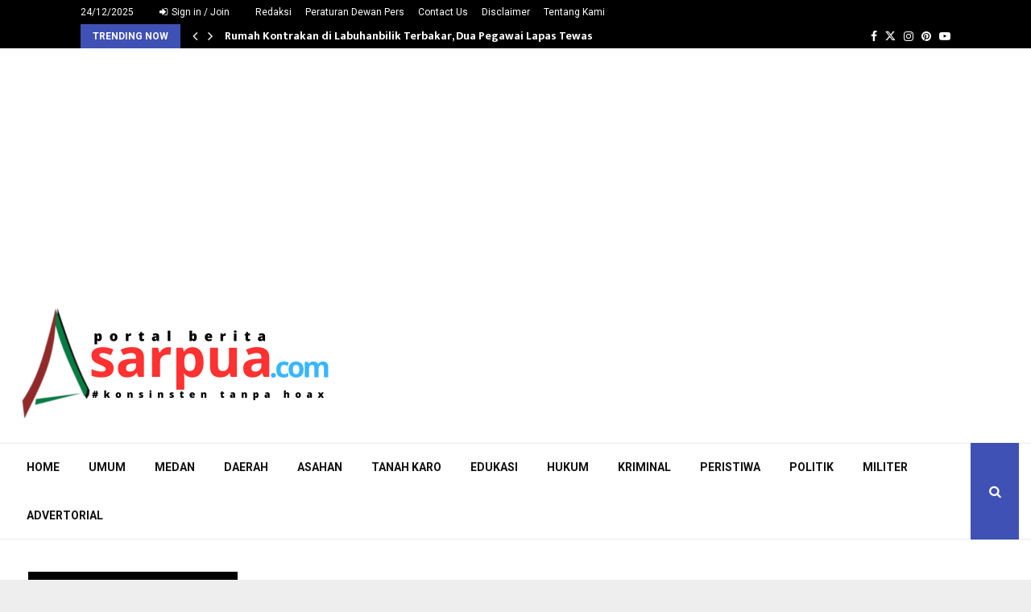

--- FILE ---
content_type: text/html; charset=UTF-8
request_url: https://asarpua.com/17130-2/
body_size: 32875
content:
<!DOCTYPE html>
<html lang="en-GB">
<head>
	<meta charset="UTF-8">
		<meta name="viewport" content="width=device-width, initial-scale=1">
		<link rel="profile" href="http://gmpg.org/xfn/11">
	<meta name='robots' content='index, follow, max-image-preview:large, max-snippet:-1, max-video-preview:-1' />
	<style>img:is([sizes="auto" i], [sizes^="auto," i]) { contain-intrinsic-size: 3000px 1500px }</style>
	
	<!-- This site is optimized with the Yoast SEO plugin v26.2 - https://yoast.com/wordpress/plugins/seo/ -->
	<title>Akan Digelar Festival Pesona Lokal 2019 Kota Medan - asarpua.com</title>
	<link rel="canonical" href="https://asarpua.com/17130-2/" />
	<meta property="og:locale" content="en_GB" />
	<meta property="og:type" content="article" />
	<meta property="og:title" content="Akan Digelar Festival Pesona Lokal 2019 Kota Medan - asarpua.com" />
	<meta property="og:description" content="ASARPUA.com &#8211; Medan &#8211; Setelah sukses menggelar event besar bertajuk ‘Festival Pesona Lokal 2018’, Pemko Medan kembali akan menggelar gawean serupa di tahun ini. Kali ini akan ditampilkan budaya dan kearifan lokal yang dimiliki Kota Medan. Dengan demikian masyarakat luas dapat mengenal lebih jauh mengenai identitas seluruh budaya yang ada..." />
	<meta property="og:url" content="https://asarpua.com/17130-2/" />
	<meta property="og:site_name" content="asarpua.com" />
	<meta property="article:published_time" content="2019-05-01T02:26:41+00:00" />
	<meta name="author" content="Redaksi" />
	<meta name="twitter:card" content="summary_large_image" />
	<meta name="twitter:label1" content="Written by" />
	<meta name="twitter:data1" content="Redaksi" />
	<meta name="twitter:label2" content="Estimated reading time" />
	<meta name="twitter:data2" content="1 minute" />
	<script type="application/ld+json" class="yoast-schema-graph">{"@context":"https://schema.org","@graph":[{"@type":"Article","@id":"https://asarpua.com/17130-2/#article","isPartOf":{"@id":"https://asarpua.com/17130-2/"},"author":{"name":"Redaksi","@id":"https://asarpua.com/#/schema/person/403c7272d2a28e24ed197ee8a918fb10"},"headline":"Akan Digelar Festival Pesona Lokal 2019 Kota Medan","datePublished":"2019-05-01T02:26:41+00:00","mainEntityOfPage":{"@id":"https://asarpua.com/17130-2/"},"wordCount":298,"publisher":{"@id":"https://asarpua.com/#organization"},"image":{"@id":"https://asarpua.com/17130-2/#primaryimage"},"thumbnailUrl":"","keywords":["Asarpua","Festival Kuliner","Pemko Medan","RCTI"],"articleSection":["Umum"],"inLanguage":"en-GB"},{"@type":"WebPage","@id":"https://asarpua.com/17130-2/","url":"https://asarpua.com/17130-2/","name":"Akan Digelar Festival Pesona Lokal 2019 Kota Medan - asarpua.com","isPartOf":{"@id":"https://asarpua.com/#website"},"primaryImageOfPage":{"@id":"https://asarpua.com/17130-2/#primaryimage"},"image":{"@id":"https://asarpua.com/17130-2/#primaryimage"},"thumbnailUrl":"","datePublished":"2019-05-01T02:26:41+00:00","breadcrumb":{"@id":"https://asarpua.com/17130-2/#breadcrumb"},"inLanguage":"en-GB","potentialAction":[{"@type":"ReadAction","target":["https://asarpua.com/17130-2/"]}]},{"@type":"ImageObject","inLanguage":"en-GB","@id":"https://asarpua.com/17130-2/#primaryimage","url":"","contentUrl":""},{"@type":"BreadcrumbList","@id":"https://asarpua.com/17130-2/#breadcrumb","itemListElement":[{"@type":"ListItem","position":1,"name":"Home","item":"https://asarpua.com/"},{"@type":"ListItem","position":2,"name":"Blog","item":"https://asarpua.com/blog/"},{"@type":"ListItem","position":3,"name":"Akan Digelar Festival Pesona Lokal 2019 Kota Medan"}]},{"@type":"WebSite","@id":"https://asarpua.com/#website","url":"https://asarpua.com/","name":"asarpua.com","description":"#Konsinsten Tanpa Hoax","publisher":{"@id":"https://asarpua.com/#organization"},"potentialAction":[{"@type":"SearchAction","target":{"@type":"EntryPoint","urlTemplate":"https://asarpua.com/?s={search_term_string}"},"query-input":{"@type":"PropertyValueSpecification","valueRequired":true,"valueName":"search_term_string"}}],"inLanguage":"en-GB"},{"@type":"Organization","@id":"https://asarpua.com/#organization","name":"asarpua.com","url":"https://asarpua.com/","logo":{"@type":"ImageObject","inLanguage":"en-GB","@id":"https://asarpua.com/#/schema/logo/image/","url":"https://asarpua.com/wp-content/uploads/2017/11/Logo-Asarpua-Terbaru-1.png","contentUrl":"https://asarpua.com/wp-content/uploads/2017/11/Logo-Asarpua-Terbaru-1.png","width":400,"height":150,"caption":"asarpua.com"},"image":{"@id":"https://asarpua.com/#/schema/logo/image/"}},{"@type":"Person","@id":"https://asarpua.com/#/schema/person/403c7272d2a28e24ed197ee8a918fb10","name":"Redaksi","sameAs":["http://asarpua.com"],"url":"https://asarpua.com/author/redaksi/"}]}</script>
	<!-- / Yoast SEO plugin. -->


<link rel='dns-prefetch' href='//www.googletagmanager.com' />
<link rel='dns-prefetch' href='//fonts.googleapis.com' />
<link rel='dns-prefetch' href='//pagead2.googlesyndication.com' />
<link rel="alternate" type="application/rss+xml" title="asarpua.com &raquo; Feed" href="https://asarpua.com/feed/" />
<link rel="alternate" type="application/rss+xml" title="asarpua.com &raquo; Comments Feed" href="https://asarpua.com/comments/feed/" />
<link rel="alternate" type="application/rss+xml" title="asarpua.com &raquo; Akan Digelar Festival Pesona Lokal 2019 Kota Medan Comments Feed" href="https://asarpua.com/17130-2/feed/" />
<script type="text/javascript">
/* <![CDATA[ */
window._wpemojiSettings = {"baseUrl":"https:\/\/s.w.org\/images\/core\/emoji\/16.0.1\/72x72\/","ext":".png","svgUrl":"https:\/\/s.w.org\/images\/core\/emoji\/16.0.1\/svg\/","svgExt":".svg","source":{"concatemoji":"https:\/\/asarpua.com\/wp-includes\/js\/wp-emoji-release.min.js?ver=6.8.3"}};
/*! This file is auto-generated */
!function(s,n){var o,i,e;function c(e){try{var t={supportTests:e,timestamp:(new Date).valueOf()};sessionStorage.setItem(o,JSON.stringify(t))}catch(e){}}function p(e,t,n){e.clearRect(0,0,e.canvas.width,e.canvas.height),e.fillText(t,0,0);var t=new Uint32Array(e.getImageData(0,0,e.canvas.width,e.canvas.height).data),a=(e.clearRect(0,0,e.canvas.width,e.canvas.height),e.fillText(n,0,0),new Uint32Array(e.getImageData(0,0,e.canvas.width,e.canvas.height).data));return t.every(function(e,t){return e===a[t]})}function u(e,t){e.clearRect(0,0,e.canvas.width,e.canvas.height),e.fillText(t,0,0);for(var n=e.getImageData(16,16,1,1),a=0;a<n.data.length;a++)if(0!==n.data[a])return!1;return!0}function f(e,t,n,a){switch(t){case"flag":return n(e,"\ud83c\udff3\ufe0f\u200d\u26a7\ufe0f","\ud83c\udff3\ufe0f\u200b\u26a7\ufe0f")?!1:!n(e,"\ud83c\udde8\ud83c\uddf6","\ud83c\udde8\u200b\ud83c\uddf6")&&!n(e,"\ud83c\udff4\udb40\udc67\udb40\udc62\udb40\udc65\udb40\udc6e\udb40\udc67\udb40\udc7f","\ud83c\udff4\u200b\udb40\udc67\u200b\udb40\udc62\u200b\udb40\udc65\u200b\udb40\udc6e\u200b\udb40\udc67\u200b\udb40\udc7f");case"emoji":return!a(e,"\ud83e\udedf")}return!1}function g(e,t,n,a){var r="undefined"!=typeof WorkerGlobalScope&&self instanceof WorkerGlobalScope?new OffscreenCanvas(300,150):s.createElement("canvas"),o=r.getContext("2d",{willReadFrequently:!0}),i=(o.textBaseline="top",o.font="600 32px Arial",{});return e.forEach(function(e){i[e]=t(o,e,n,a)}),i}function t(e){var t=s.createElement("script");t.src=e,t.defer=!0,s.head.appendChild(t)}"undefined"!=typeof Promise&&(o="wpEmojiSettingsSupports",i=["flag","emoji"],n.supports={everything:!0,everythingExceptFlag:!0},e=new Promise(function(e){s.addEventListener("DOMContentLoaded",e,{once:!0})}),new Promise(function(t){var n=function(){try{var e=JSON.parse(sessionStorage.getItem(o));if("object"==typeof e&&"number"==typeof e.timestamp&&(new Date).valueOf()<e.timestamp+604800&&"object"==typeof e.supportTests)return e.supportTests}catch(e){}return null}();if(!n){if("undefined"!=typeof Worker&&"undefined"!=typeof OffscreenCanvas&&"undefined"!=typeof URL&&URL.createObjectURL&&"undefined"!=typeof Blob)try{var e="postMessage("+g.toString()+"("+[JSON.stringify(i),f.toString(),p.toString(),u.toString()].join(",")+"));",a=new Blob([e],{type:"text/javascript"}),r=new Worker(URL.createObjectURL(a),{name:"wpTestEmojiSupports"});return void(r.onmessage=function(e){c(n=e.data),r.terminate(),t(n)})}catch(e){}c(n=g(i,f,p,u))}t(n)}).then(function(e){for(var t in e)n.supports[t]=e[t],n.supports.everything=n.supports.everything&&n.supports[t],"flag"!==t&&(n.supports.everythingExceptFlag=n.supports.everythingExceptFlag&&n.supports[t]);n.supports.everythingExceptFlag=n.supports.everythingExceptFlag&&!n.supports.flag,n.DOMReady=!1,n.readyCallback=function(){n.DOMReady=!0}}).then(function(){return e}).then(function(){var e;n.supports.everything||(n.readyCallback(),(e=n.source||{}).concatemoji?t(e.concatemoji):e.wpemoji&&e.twemoji&&(t(e.twemoji),t(e.wpemoji)))}))}((window,document),window._wpemojiSettings);
/* ]]> */
</script>
<style id='wp-emoji-styles-inline-css' type='text/css'>

	img.wp-smiley, img.emoji {
		display: inline !important;
		border: none !important;
		box-shadow: none !important;
		height: 1em !important;
		width: 1em !important;
		margin: 0 0.07em !important;
		vertical-align: -0.1em !important;
		background: none !important;
		padding: 0 !important;
	}
</style>
<link rel='stylesheet' id='wp-block-library-css' href='https://asarpua.com/wp-includes/css/dist/block-library/style.min.css?ver=6.8.3' type='text/css' media='all' />
<style id='wp-block-library-theme-inline-css' type='text/css'>
.wp-block-audio :where(figcaption){color:#555;font-size:13px;text-align:center}.is-dark-theme .wp-block-audio :where(figcaption){color:#ffffffa6}.wp-block-audio{margin:0 0 1em}.wp-block-code{border:1px solid #ccc;border-radius:4px;font-family:Menlo,Consolas,monaco,monospace;padding:.8em 1em}.wp-block-embed :where(figcaption){color:#555;font-size:13px;text-align:center}.is-dark-theme .wp-block-embed :where(figcaption){color:#ffffffa6}.wp-block-embed{margin:0 0 1em}.blocks-gallery-caption{color:#555;font-size:13px;text-align:center}.is-dark-theme .blocks-gallery-caption{color:#ffffffa6}:root :where(.wp-block-image figcaption){color:#555;font-size:13px;text-align:center}.is-dark-theme :root :where(.wp-block-image figcaption){color:#ffffffa6}.wp-block-image{margin:0 0 1em}.wp-block-pullquote{border-bottom:4px solid;border-top:4px solid;color:currentColor;margin-bottom:1.75em}.wp-block-pullquote cite,.wp-block-pullquote footer,.wp-block-pullquote__citation{color:currentColor;font-size:.8125em;font-style:normal;text-transform:uppercase}.wp-block-quote{border-left:.25em solid;margin:0 0 1.75em;padding-left:1em}.wp-block-quote cite,.wp-block-quote footer{color:currentColor;font-size:.8125em;font-style:normal;position:relative}.wp-block-quote:where(.has-text-align-right){border-left:none;border-right:.25em solid;padding-left:0;padding-right:1em}.wp-block-quote:where(.has-text-align-center){border:none;padding-left:0}.wp-block-quote.is-large,.wp-block-quote.is-style-large,.wp-block-quote:where(.is-style-plain){border:none}.wp-block-search .wp-block-search__label{font-weight:700}.wp-block-search__button{border:1px solid #ccc;padding:.375em .625em}:where(.wp-block-group.has-background){padding:1.25em 2.375em}.wp-block-separator.has-css-opacity{opacity:.4}.wp-block-separator{border:none;border-bottom:2px solid;margin-left:auto;margin-right:auto}.wp-block-separator.has-alpha-channel-opacity{opacity:1}.wp-block-separator:not(.is-style-wide):not(.is-style-dots){width:100px}.wp-block-separator.has-background:not(.is-style-dots){border-bottom:none;height:1px}.wp-block-separator.has-background:not(.is-style-wide):not(.is-style-dots){height:2px}.wp-block-table{margin:0 0 1em}.wp-block-table td,.wp-block-table th{word-break:normal}.wp-block-table :where(figcaption){color:#555;font-size:13px;text-align:center}.is-dark-theme .wp-block-table :where(figcaption){color:#ffffffa6}.wp-block-video :where(figcaption){color:#555;font-size:13px;text-align:center}.is-dark-theme .wp-block-video :where(figcaption){color:#ffffffa6}.wp-block-video{margin:0 0 1em}:root :where(.wp-block-template-part.has-background){margin-bottom:0;margin-top:0;padding:1.25em 2.375em}
</style>
<style id='classic-theme-styles-inline-css' type='text/css'>
/*! This file is auto-generated */
.wp-block-button__link{color:#fff;background-color:#32373c;border-radius:9999px;box-shadow:none;text-decoration:none;padding:calc(.667em + 2px) calc(1.333em + 2px);font-size:1.125em}.wp-block-file__button{background:#32373c;color:#fff;text-decoration:none}
</style>
<style id='global-styles-inline-css' type='text/css'>
:root{--wp--preset--aspect-ratio--square: 1;--wp--preset--aspect-ratio--4-3: 4/3;--wp--preset--aspect-ratio--3-4: 3/4;--wp--preset--aspect-ratio--3-2: 3/2;--wp--preset--aspect-ratio--2-3: 2/3;--wp--preset--aspect-ratio--16-9: 16/9;--wp--preset--aspect-ratio--9-16: 9/16;--wp--preset--color--black: #000000;--wp--preset--color--cyan-bluish-gray: #abb8c3;--wp--preset--color--white: #ffffff;--wp--preset--color--pale-pink: #f78da7;--wp--preset--color--vivid-red: #cf2e2e;--wp--preset--color--luminous-vivid-orange: #ff6900;--wp--preset--color--luminous-vivid-amber: #fcb900;--wp--preset--color--light-green-cyan: #7bdcb5;--wp--preset--color--vivid-green-cyan: #00d084;--wp--preset--color--pale-cyan-blue: #8ed1fc;--wp--preset--color--vivid-cyan-blue: #0693e3;--wp--preset--color--vivid-purple: #9b51e0;--wp--preset--gradient--vivid-cyan-blue-to-vivid-purple: linear-gradient(135deg,rgba(6,147,227,1) 0%,rgb(155,81,224) 100%);--wp--preset--gradient--light-green-cyan-to-vivid-green-cyan: linear-gradient(135deg,rgb(122,220,180) 0%,rgb(0,208,130) 100%);--wp--preset--gradient--luminous-vivid-amber-to-luminous-vivid-orange: linear-gradient(135deg,rgba(252,185,0,1) 0%,rgba(255,105,0,1) 100%);--wp--preset--gradient--luminous-vivid-orange-to-vivid-red: linear-gradient(135deg,rgba(255,105,0,1) 0%,rgb(207,46,46) 100%);--wp--preset--gradient--very-light-gray-to-cyan-bluish-gray: linear-gradient(135deg,rgb(238,238,238) 0%,rgb(169,184,195) 100%);--wp--preset--gradient--cool-to-warm-spectrum: linear-gradient(135deg,rgb(74,234,220) 0%,rgb(151,120,209) 20%,rgb(207,42,186) 40%,rgb(238,44,130) 60%,rgb(251,105,98) 80%,rgb(254,248,76) 100%);--wp--preset--gradient--blush-light-purple: linear-gradient(135deg,rgb(255,206,236) 0%,rgb(152,150,240) 100%);--wp--preset--gradient--blush-bordeaux: linear-gradient(135deg,rgb(254,205,165) 0%,rgb(254,45,45) 50%,rgb(107,0,62) 100%);--wp--preset--gradient--luminous-dusk: linear-gradient(135deg,rgb(255,203,112) 0%,rgb(199,81,192) 50%,rgb(65,88,208) 100%);--wp--preset--gradient--pale-ocean: linear-gradient(135deg,rgb(255,245,203) 0%,rgb(182,227,212) 50%,rgb(51,167,181) 100%);--wp--preset--gradient--electric-grass: linear-gradient(135deg,rgb(202,248,128) 0%,rgb(113,206,126) 100%);--wp--preset--gradient--midnight: linear-gradient(135deg,rgb(2,3,129) 0%,rgb(40,116,252) 100%);--wp--preset--font-size--small: 14px;--wp--preset--font-size--medium: 20px;--wp--preset--font-size--large: 32px;--wp--preset--font-size--x-large: 42px;--wp--preset--font-size--normal: 16px;--wp--preset--font-size--huge: 42px;--wp--preset--spacing--20: 0.44rem;--wp--preset--spacing--30: 0.67rem;--wp--preset--spacing--40: 1rem;--wp--preset--spacing--50: 1.5rem;--wp--preset--spacing--60: 2.25rem;--wp--preset--spacing--70: 3.38rem;--wp--preset--spacing--80: 5.06rem;--wp--preset--shadow--natural: 6px 6px 9px rgba(0, 0, 0, 0.2);--wp--preset--shadow--deep: 12px 12px 50px rgba(0, 0, 0, 0.4);--wp--preset--shadow--sharp: 6px 6px 0px rgba(0, 0, 0, 0.2);--wp--preset--shadow--outlined: 6px 6px 0px -3px rgba(255, 255, 255, 1), 6px 6px rgba(0, 0, 0, 1);--wp--preset--shadow--crisp: 6px 6px 0px rgba(0, 0, 0, 1);}:where(.is-layout-flex){gap: 0.5em;}:where(.is-layout-grid){gap: 0.5em;}body .is-layout-flex{display: flex;}.is-layout-flex{flex-wrap: wrap;align-items: center;}.is-layout-flex > :is(*, div){margin: 0;}body .is-layout-grid{display: grid;}.is-layout-grid > :is(*, div){margin: 0;}:where(.wp-block-columns.is-layout-flex){gap: 2em;}:where(.wp-block-columns.is-layout-grid){gap: 2em;}:where(.wp-block-post-template.is-layout-flex){gap: 1.25em;}:where(.wp-block-post-template.is-layout-grid){gap: 1.25em;}.has-black-color{color: var(--wp--preset--color--black) !important;}.has-cyan-bluish-gray-color{color: var(--wp--preset--color--cyan-bluish-gray) !important;}.has-white-color{color: var(--wp--preset--color--white) !important;}.has-pale-pink-color{color: var(--wp--preset--color--pale-pink) !important;}.has-vivid-red-color{color: var(--wp--preset--color--vivid-red) !important;}.has-luminous-vivid-orange-color{color: var(--wp--preset--color--luminous-vivid-orange) !important;}.has-luminous-vivid-amber-color{color: var(--wp--preset--color--luminous-vivid-amber) !important;}.has-light-green-cyan-color{color: var(--wp--preset--color--light-green-cyan) !important;}.has-vivid-green-cyan-color{color: var(--wp--preset--color--vivid-green-cyan) !important;}.has-pale-cyan-blue-color{color: var(--wp--preset--color--pale-cyan-blue) !important;}.has-vivid-cyan-blue-color{color: var(--wp--preset--color--vivid-cyan-blue) !important;}.has-vivid-purple-color{color: var(--wp--preset--color--vivid-purple) !important;}.has-black-background-color{background-color: var(--wp--preset--color--black) !important;}.has-cyan-bluish-gray-background-color{background-color: var(--wp--preset--color--cyan-bluish-gray) !important;}.has-white-background-color{background-color: var(--wp--preset--color--white) !important;}.has-pale-pink-background-color{background-color: var(--wp--preset--color--pale-pink) !important;}.has-vivid-red-background-color{background-color: var(--wp--preset--color--vivid-red) !important;}.has-luminous-vivid-orange-background-color{background-color: var(--wp--preset--color--luminous-vivid-orange) !important;}.has-luminous-vivid-amber-background-color{background-color: var(--wp--preset--color--luminous-vivid-amber) !important;}.has-light-green-cyan-background-color{background-color: var(--wp--preset--color--light-green-cyan) !important;}.has-vivid-green-cyan-background-color{background-color: var(--wp--preset--color--vivid-green-cyan) !important;}.has-pale-cyan-blue-background-color{background-color: var(--wp--preset--color--pale-cyan-blue) !important;}.has-vivid-cyan-blue-background-color{background-color: var(--wp--preset--color--vivid-cyan-blue) !important;}.has-vivid-purple-background-color{background-color: var(--wp--preset--color--vivid-purple) !important;}.has-black-border-color{border-color: var(--wp--preset--color--black) !important;}.has-cyan-bluish-gray-border-color{border-color: var(--wp--preset--color--cyan-bluish-gray) !important;}.has-white-border-color{border-color: var(--wp--preset--color--white) !important;}.has-pale-pink-border-color{border-color: var(--wp--preset--color--pale-pink) !important;}.has-vivid-red-border-color{border-color: var(--wp--preset--color--vivid-red) !important;}.has-luminous-vivid-orange-border-color{border-color: var(--wp--preset--color--luminous-vivid-orange) !important;}.has-luminous-vivid-amber-border-color{border-color: var(--wp--preset--color--luminous-vivid-amber) !important;}.has-light-green-cyan-border-color{border-color: var(--wp--preset--color--light-green-cyan) !important;}.has-vivid-green-cyan-border-color{border-color: var(--wp--preset--color--vivid-green-cyan) !important;}.has-pale-cyan-blue-border-color{border-color: var(--wp--preset--color--pale-cyan-blue) !important;}.has-vivid-cyan-blue-border-color{border-color: var(--wp--preset--color--vivid-cyan-blue) !important;}.has-vivid-purple-border-color{border-color: var(--wp--preset--color--vivid-purple) !important;}.has-vivid-cyan-blue-to-vivid-purple-gradient-background{background: var(--wp--preset--gradient--vivid-cyan-blue-to-vivid-purple) !important;}.has-light-green-cyan-to-vivid-green-cyan-gradient-background{background: var(--wp--preset--gradient--light-green-cyan-to-vivid-green-cyan) !important;}.has-luminous-vivid-amber-to-luminous-vivid-orange-gradient-background{background: var(--wp--preset--gradient--luminous-vivid-amber-to-luminous-vivid-orange) !important;}.has-luminous-vivid-orange-to-vivid-red-gradient-background{background: var(--wp--preset--gradient--luminous-vivid-orange-to-vivid-red) !important;}.has-very-light-gray-to-cyan-bluish-gray-gradient-background{background: var(--wp--preset--gradient--very-light-gray-to-cyan-bluish-gray) !important;}.has-cool-to-warm-spectrum-gradient-background{background: var(--wp--preset--gradient--cool-to-warm-spectrum) !important;}.has-blush-light-purple-gradient-background{background: var(--wp--preset--gradient--blush-light-purple) !important;}.has-blush-bordeaux-gradient-background{background: var(--wp--preset--gradient--blush-bordeaux) !important;}.has-luminous-dusk-gradient-background{background: var(--wp--preset--gradient--luminous-dusk) !important;}.has-pale-ocean-gradient-background{background: var(--wp--preset--gradient--pale-ocean) !important;}.has-electric-grass-gradient-background{background: var(--wp--preset--gradient--electric-grass) !important;}.has-midnight-gradient-background{background: var(--wp--preset--gradient--midnight) !important;}.has-small-font-size{font-size: var(--wp--preset--font-size--small) !important;}.has-medium-font-size{font-size: var(--wp--preset--font-size--medium) !important;}.has-large-font-size{font-size: var(--wp--preset--font-size--large) !important;}.has-x-large-font-size{font-size: var(--wp--preset--font-size--x-large) !important;}
:where(.wp-block-post-template.is-layout-flex){gap: 1.25em;}:where(.wp-block-post-template.is-layout-grid){gap: 1.25em;}
:where(.wp-block-columns.is-layout-flex){gap: 2em;}:where(.wp-block-columns.is-layout-grid){gap: 2em;}
:root :where(.wp-block-pullquote){font-size: 1.5em;line-height: 1.6;}
</style>
<link rel='stylesheet' id='pencisc-css' href='https://asarpua.com/wp-content/plugins/penci-framework/assets/css/single-shortcode.css?ver=6.8.3' type='text/css' media='all' />
<link rel='stylesheet' id='penci-font-awesome-css' href='https://asarpua.com/wp-content/themes/pennews/css/font-awesome.min.css?ver=4.5.2' type='text/css' media='all' />
<link rel='stylesheet' id='penci-fonts-css' href='//fonts.googleapis.com/css?family=Roboto%3A300%2C300italic%2C400%2C400italic%2C500%2C500italic%2C700%2C700italic%2C800%2C800italic%7CMukta+Vaani%3A300%2C300italic%2C400%2C400italic%2C500%2C500italic%2C700%2C700italic%2C800%2C800italic%7COswald%3A300%2C300italic%2C400%2C400italic%2C500%2C500italic%2C700%2C700italic%2C800%2C800italic%7CTeko%3A300%2C300italic%2C400%2C400italic%2C500%2C500italic%2C700%2C700italic%2C800%2C800italic%3A300%2C300italic%2C400%2C400italic%2C500%2C500italic%2C700%2C700italic%2C800%2C800italic%26subset%3Dcyrillic%2Ccyrillic-ext%2Cgreek%2Cgreek-ext%2Clatin-ext' type='text/css' media='all' />
<link rel='stylesheet' id='penci-style-css' href='https://asarpua.com/wp-content/themes/pennews/style.css?ver=6.6.6' type='text/css' media='all' />
<style id='penci-style-inline-css' type='text/css'>
.penci-block-vc.style-title-13:not(.footer-widget).style-title-center .penci-block-heading {border-right: 10px solid transparent; border-left: 10px solid transparent; }.site-branding h1, .site-branding h2 {margin: 0;}.penci-schema-markup { display: none !important; }.penci-entry-media .twitter-video { max-width: none !important; margin: 0 !important; }.penci-entry-media .fb-video { margin-bottom: 0; }.penci-entry-media .post-format-meta > iframe { vertical-align: top; }.penci-single-style-6 .penci-entry-media-top.penci-video-format-dailymotion:after, .penci-single-style-6 .penci-entry-media-top.penci-video-format-facebook:after, .penci-single-style-6 .penci-entry-media-top.penci-video-format-vimeo:after, .penci-single-style-6 .penci-entry-media-top.penci-video-format-twitter:after, .penci-single-style-7 .penci-entry-media-top.penci-video-format-dailymotion:after, .penci-single-style-7 .penci-entry-media-top.penci-video-format-facebook:after, .penci-single-style-7 .penci-entry-media-top.penci-video-format-vimeo:after, .penci-single-style-7 .penci-entry-media-top.penci-video-format-twitter:after { content: none; } .penci-single-style-5 .penci-entry-media.penci-video-format-dailymotion:after, .penci-single-style-5 .penci-entry-media.penci-video-format-facebook:after, .penci-single-style-5 .penci-entry-media.penci-video-format-vimeo:after, .penci-single-style-5 .penci-entry-media.penci-video-format-twitter:after { content: none; }@media screen and (max-width: 960px) { .penci-insta-thumb ul.thumbnails.penci_col_5 li, .penci-insta-thumb ul.thumbnails.penci_col_6 li { width: 33.33% !important; } .penci-insta-thumb ul.thumbnails.penci_col_7 li, .penci-insta-thumb ul.thumbnails.penci_col_8 li, .penci-insta-thumb ul.thumbnails.penci_col_9 li, .penci-insta-thumb ul.thumbnails.penci_col_10 li { width: 25% !important; } }.site-header.header--s12 .penci-menu-toggle-wapper,.site-header.header--s12 .header__social-search { flex: 1; }.site-header.header--s5 .site-branding {  padding-right: 0;margin-right: 40px; }.penci-block_37 .penci_post-meta { padding-top: 8px; }.penci-block_37 .penci-post-excerpt + .penci_post-meta { padding-top: 0; }.penci-hide-text-votes { display: none; }.penci-usewr-review {  border-top: 1px solid #ececec; }.penci-review-score {top: 5px; position: relative; }.penci-social-counter.penci-social-counter--style-3 .penci-social__empty a, .penci-social-counter.penci-social-counter--style-4 .penci-social__empty a, .penci-social-counter.penci-social-counter--style-5 .penci-social__empty a, .penci-social-counter.penci-social-counter--style-6 .penci-social__empty a { display: flex; justify-content: center; align-items: center; }.penci-block-error { padding: 0 20px 20px; }@media screen and (min-width: 1240px){ .penci_dis_padding_bw .penci-content-main.penci-col-4:nth-child(3n+2) { padding-right: 15px; padding-left: 15px; }}.bos_searchbox_widget_class.penci-vc-column-1 #flexi_searchbox #b_searchboxInc .b_submitButton_wrapper{ padding-top: 10px; padding-bottom: 10px; }.mfp-image-holder .mfp-close, .mfp-iframe-holder .mfp-close { background: transparent; border-color: transparent; }.site-content,.penci-page-style-1 .site-content, 
		.page-template-full-width.penci-block-pagination .site-content,
		.penci-page-style-2 .site-content, .penci-single-style-1 .site-content, 
		.penci-single-style-2 .site-content,.penci-page-style-3 .site-content,
		.penci-single-style-3 .site-content{ margin-top:40px; }.site-content, .page-template-full-width.penci-block-pagination .site-content{ margin-bottom:20px; }.penci-vc_two-sidebar.penci-vc_2sidebar-content.penci-container .penci-wide-content,.penci-vc_two-sidebar.penci-vc_2sidebar-content.penci-container-fluid  .penci-wide-content,.penci-vc_two-sidebar.penci-vc_content-2sidebar.penci-container .penci-wide-content,.penci-vc_two-sidebar.penci-vc_content-2sidebar.penci-container-fluid .penci-wide-content {padding-left: 0 !important;padding-right: 0 !important;}@media screen and (min-width: 1240px){
		.two-sidebar .site-main .penci-container .penci-wide-content,
		.penci-vc_two-sidebar.penci-container .penci-wide-content,
		.penci-vc_two-sidebar.penci-container-fluid .penci-wide-content{ padding-left: 20px!important; padding-right:20px!important;  }}@media screen and (min-width: 1240px){
		 .penci-vc_sidebar-left .penci-content-main,
		 .penci-container-width-1400 .penci-con_innner-sidebar-left .penci_column_inner-main, 
		 .sidebar-left .site-main .penci-wide-content{ padding-left:20px !important;padding-right: 0 !important; }}@media screen and (min-width: 1240px){ 
		 .penci-vc_sidebar-right .penci-content-main,
		 .sidebar-right .site-main .penci-wide-content,
		 .penci-container-width-1400 .penci-con_innner-sidebar-right .penci_column_inner-main { padding-right:20px !important; padding-left:0 !important; }}@media screen and (min-width: 1240px){  .penci-container__content .penci-col-6:nth-child(2n+1), .penci-two-column .penci-container__content .penci-two-column-item:nth-child(2n+1){ padding-right:10px !important; }}@media screen and (min-width: 1240px){  .penci-container__content .penci-col-6:nth-child(2n+2), .penci-two-column .penci-container__content .penci-two-column-item:nth-child(2n+2){ padding-left:10px !important; }}@media screen and (min-width: 1240px){  .penci-container__content .penci-col-4:nth-child(3n+1){ padding-right:10px !important; }}@media screen and (min-width: 1240px){  .penci-container__content .penci-col-4:nth-child(3n+2){ padding-left:10px !important; padding-right:10px !important; }}@media screen and (min-width: 1240px){  .penci-container__content .penci-col-4:nth-child(3n+3){ padding-left:10px !important; }}@media screen and (min-width: 1240px){  .penci-container__content .penci-col-3:nth-child(4n+1){ padding-right:10px !important; }}@media screen and (min-width: 1240px){  .penci-container__content .penci-col-3:nth-child(4n+2),
		.penci-container__content .penci-col-3:nth-child(4n+3){ padding-left:10px !important; padding-right:10px !important; }}@media screen and (min-width: 1240px){  .penci-container__content .penci-col-3:nth-child(4n+4){ padding-left:10px !important; }}@media screen and (min-width: 1240px) {.penci-recipe-index-wrap .penci-recipe-index .penci-recipe-index-item {padding-left: 10px !important;padding-right: 10px !important;}}@media screen and (min-width: 1240px){ 
		 .penci-vc_two-sidebar.penci-vc_content-2sidebar.penci-container .penci-wide-content,
		 .penci-vc_two-sidebar.penci-vc_content-2sidebar.penci-container-fluid .penci-wide-content,
		 .penci-vc_two-sidebar.penci-vc_2sidebar-content.penci-container .penci-wide-content,
		 .penci-vc_two-sidebar.penci-vc_2sidebar-content.penci-container-fluid .penci-wide-content{ max-width: calc( 100% - 640px) !important; }}@media screen and (min-width: 1240px){ 
		 .penci-container-1080.penci-vc_two-sidebar .penci-content-main, 
		 .penci-container-width-1080.penci-vc_two-sidebar .penci-content-main{ max-width: calc( 100% - 640px) !important; }}@media screen and (min-width: 1240px){ .penci-vc_two-sidebar.penci-vc_content-2sidebar.penci-container .widget-area-2,
		 .penci-vc_two-sidebar.penci-vc_content-2sidebar.penci-container-fluid .widget-area-2,
		 .penci-vc_two-sidebar.penci-vc_content-2sidebar.penci-container .widget-area-1, 
		 .penci-vc_two-sidebar.penci-vc_content-2sidebar.penci-container-fluid .widget-area-1{  padding-left:20px !important; width: 320px !important; }}@media screen and (min-width: 1240px){ .penci-vc_two-sidebar.penci-vc_2sidebar-content.penci-container .widget-area-2,
		 .penci-vc_two-sidebar.penci-vc_2sidebar-content.penci-container-fluid .widget-area-2,
		 .penci-vc_two-sidebar.penci-vc_2sidebar-content.penci-container .widget-area-1, 
		 .penci-vc_two-sidebar.penci-vc_2sidebar-content.penci-container-fluid .widget-area-1{  padding-right:20px !important; width: 320px !important; }}.penci-topbar .topbar__trending .headline-title{ font-size: 12px; }.penci-topbar .topbar__trending h3.penci__post-title{ font-size: 14px; }.penci-topbar.header--s7, .penci-topbar.header--s7 h3, 
		.penci-topbar.header--s7 ul li,
		.penci-topbar.header--s7 .topbar__trending .headline-title{ text-transform: none !important; }.topbar__trending{ width:900px ; }.main-navigation a,.mobile-sidebar .primary-menu-mobile li a, .penci-menu-hbg .primary-menu-mobile li a{ font-weight: 700; }.penci-post-related .item-related h4{ font-size:15px; }.penci-block-vc-pag  .penci-archive__list_posts .penci-post-item .entry-title{ font-size:20px; }@media( min-width: 768px ) {.penci-sidebar-widgets .penci-block-vc.widget, .penci_dis_padding_bw .penci-sidebar-widgets .penci-block-vc.widget { margin-bottom:20px; } }
		.woocommerce div.product .related > h2,.woocommerce div.product .upsells > h2,
		.post-title-box .post-box-title,.site-content #respond h3,.site-content .widget-title,
		.site-content .widgettitle,
		body.page-template-full-width.page-paged-2 .site-content .widget.penci-block-vc .penci-block__title,
		body:not( .page-template-full-width ) .site-content .widget.penci-block-vc .penci-block__title{ font-size:20px !important; }.penci-popup-login-register .penci-login-container{ background-position:center;background-size:auto;background-color:#3f51b5; }.penci-popup-login-register h4{ color:#ffffff ; }.penci-popup-login-register .penci-login-container{ color:#f5f5f5 ; }.penci-login-container .penci-login input[type="text"], .penci-login-container .penci-login input[type=password], .penci-login-container .penci-login input[type="submit"], .penci-login-container .penci-login input[type="email"]{ color:#ffffff ; }.penci-popup-login-register .penci-login-container .penci-login input[type="text"]::-webkit-input-placeholder,.penci-popup-login-register .penci-login-container .penci-login input[type=password]::-webkit-input-placeholder,.penci-popup-login-register .penci-login-container .penci-login input[type="submit"]::-webkit-input-placeholder,.penci-popup-login-register .penci-login-container .penci-login input[type="email"]::-webkit-input-placeholder{ color:#ffffff !important; }.penci-popup-login-register .penci-login-container .penci-login input[type="text"]::-moz-placeholder,.penci-popup-login-register .penci-login-container .penci-login input[type=password]::-moz-placeholder,.penci-popup-login-register .penci-login-container .penci-login input[type="submit"]::-moz-placeholder,.penci-popup-login-register .penci-login-container .penci-login input[type="email"]::-moz-placeholder{ color:#ffffff !important; }.penci-popup-login-register .penci-login-container .penci-login input[type="text"]:-ms-input-placeholder,.penci-popup-login-register .penci-login-container .penci-login input[type=password]:-ms-input-placeholder,.penci-popup-login-register .penci-login-container .penci-login input[type="submit"]:-ms-input-placeholder,.penci-popup-login-register .penci-login-container .penci-login input[type="email"]:-ms-input-placeholder{ color:#ffffff !important; }.penci-popup-login-register .penci-login-container .penci-login input[type="text"]:-moz-placeholder,.penci-popup-login-register .penci-login-container .penci-login input[type=password]:-moz-placeholder,.penci-popup-login-register .penci-login-container .penci-login input[type="submit"]:-moz-placeholder,.penci-popup-login-register .penci-login-container .penci-login input[type="email"]:-moz-placeholder { color:#ffffff !important; }.penci-popup-login-register .penci-login-container .penci-login input[type="text"],
		 .penci-popup-login-register .penci-login-container .penci-login input[type=password],
		 .penci-popup-login-register .penci-login-container .penci-login input[type="submit"],
		 .penci-popup-login-register .penci-login-container .penci-login input[type="email"]{ border-color:#3a66b9 ; }.penci-popup-login-register .penci-login-container a{ color:#ffffff ; }.penci-popup-login-register .penci-login-container a:hover{ color:#ffffff ; }.penci-popup-login-register .penci-login-container .penci-login input[type="submit"]:hover{ background-color:#313131 ; }#main .widget .tagcloud a{ }#main .widget .tagcloud a:hover{}.site-footer{ background-color:#ffffff ; }.footer__sidebars + .footer__bottom .footer__bottom_container:before{ background-color:#212121 ; }.site-footer .penci-block-vc .penci-block__title a, .site-footer .penci-block-vc .penci-block__title span,.footer-instagram h4.footer-instagram-title span{ color:#dd1616 ; }.site-footer .penci-block-vc.style-title-3 .penci-block-heading:after{ background-color:#dd1616 ; }.footer__sidebars .woocommerce.widget_shopping_cart .total,.footer__sidebars .woocommerce.widget_product_search input[type="search"],.footer__sidebars .woocommerce ul.cart_list li,.footer__sidebars .woocommerce ul.product_list_widget li,.site-footer .penci-recent-rv,.site-footer .penci-block_6 .penci-post-item,.site-footer .penci-block_10 .penci-post-item,.site-footer .penci-block_11 .block11_first_item, .site-footer .penci-block_11 .penci-post-item,.site-footer .penci-block_15 .penci-post-item,.site-footer .widget select,.footer__sidebars .woocommerce-product-details__short-description th,.footer__sidebars .woocommerce-product-details__short-description td,.site-footer .widget.widget_recent_entries li, .site-footer .widget.widget_recent_comments li, .site-footer .widget.widget_meta li,.site-footer input[type="text"], .site-footer input[type="email"],.site-footer input[type="url"], .site-footer input[type="password"],.site-footer input[type="search"], .site-footer input[type="number"],.site-footer input[type="tel"], .site-footer input[type="range"],.site-footer input[type="date"], .site-footer input[type="month"],.site-footer input[type="week"],.site-footer input[type="time"],.site-footer input[type="datetime"],.site-footer input[type="datetime-local"],.site-footer .widget .tagcloud a,.site-footer input[type="color"], .site-footer textarea{ border-color:#212121 ; }.site-footer select,.site-footer .woocommerce .woocommerce-product-search input[type="search"]{ border-color:#212121 ; }.site-footer .penci-block-vc .penci-block-heading,.footer-instagram h4.footer-instagram-title{ border-color:#212121 ; }.footer__copyright_menu{ background-color:#1e73be ; }.site-info{ color:#ffffff ; }.sub-footer-menu li a { color:#ffffff ; }
</style>
<script type="text/javascript" src="https://asarpua.com/wp-includes/js/jquery/jquery.min.js?ver=3.7.1" id="jquery-core-js"></script>
<script type="text/javascript" src="https://asarpua.com/wp-includes/js/jquery/jquery-migrate.min.js?ver=3.4.1" id="jquery-migrate-js"></script>

<!-- Google tag (gtag.js) snippet added by Site Kit -->
<!-- Google Analytics snippet added by Site Kit -->
<script type="text/javascript" src="https://www.googletagmanager.com/gtag/js?id=GT-57SKM4K" id="google_gtagjs-js" async></script>
<script type="text/javascript" id="google_gtagjs-js-after">
/* <![CDATA[ */
window.dataLayer = window.dataLayer || [];function gtag(){dataLayer.push(arguments);}
gtag("set","linker",{"domains":["asarpua.com"]});
gtag("js", new Date());
gtag("set", "developer_id.dZTNiMT", true);
gtag("config", "GT-57SKM4K");
/* ]]> */
</script>
<script></script><link rel="EditURI" type="application/rsd+xml" title="RSD" href="https://asarpua.com/xmlrpc.php?rsd" />
<meta name="generator" content="WordPress 6.8.3" />
<link rel='shortlink' href='https://asarpua.com/?p=17130' />
<link rel="alternate" title="oEmbed (JSON)" type="application/json+oembed" href="https://asarpua.com/wp-json/oembed/1.0/embed?url=https%3A%2F%2Fasarpua.com%2F17130-2%2F" />
<link rel="alternate" title="oEmbed (XML)" type="text/xml+oembed" href="https://asarpua.com/wp-json/oembed/1.0/embed?url=https%3A%2F%2Fasarpua.com%2F17130-2%2F&#038;format=xml" />
<meta name="generator" content="Site Kit by Google 1.164.0" /><script>
var portfolioDataJs = portfolioDataJs || [];
var penciBlocksArray=[];
var PENCILOCALCACHE = {};
		(function () {
				"use strict";
		
				PENCILOCALCACHE = {
					data: {},
					remove: function ( ajaxFilterItem ) {
						delete PENCILOCALCACHE.data[ajaxFilterItem];
					},
					exist: function ( ajaxFilterItem ) {
						return PENCILOCALCACHE.data.hasOwnProperty( ajaxFilterItem ) && PENCILOCALCACHE.data[ajaxFilterItem] !== null;
					},
					get: function ( ajaxFilterItem ) {
						return PENCILOCALCACHE.data[ajaxFilterItem];
					},
					set: function ( ajaxFilterItem, cachedData ) {
						PENCILOCALCACHE.remove( ajaxFilterItem );
						PENCILOCALCACHE.data[ajaxFilterItem] = cachedData;
					}
				};
			}
		)();function penciBlock() {
		    this.atts_json = '';
		    this.content = '';
		}</script>
<link rel="pingback" href="https://asarpua.com/xmlrpc.php"><script type="application/ld+json">{
    "@context": "http:\/\/schema.org\/",
    "@type": "organization",
    "@id": "#organization",
    "logo": {
        "@type": "ImageObject",
        "url": "https:\/\/asarpua.com\/wp-content\/uploads\/2017\/11\/Logo-Asarpua-Terbaru-1.png"
    },
    "url": "https:\/\/asarpua.com\/",
    "name": "asarpua.com",
    "description": "#Konsinsten Tanpa Hoax"
}</script><script type="application/ld+json">{
    "@context": "http:\/\/schema.org\/",
    "@type": "WebSite",
    "name": "asarpua.com",
    "alternateName": "#Konsinsten Tanpa Hoax",
    "url": "https:\/\/asarpua.com\/"
}</script><script type="application/ld+json">{
    "@context": "http:\/\/schema.org\/",
    "@type": "WPSideBar",
    "name": "Sidebar Right",
    "alternateName": "Add widgets here to display them on blog and single",
    "url": "https:\/\/asarpua.com\/17130-2"
}</script><script type="application/ld+json">{
    "@context": "http:\/\/schema.org\/",
    "@type": "WPSideBar",
    "name": "Sidebar Left",
    "alternateName": "Add widgets here to display them on page",
    "url": "https:\/\/asarpua.com\/17130-2"
}</script><script type="application/ld+json">{
    "@context": "http:\/\/schema.org\/",
    "@type": "WPSideBar",
    "name": "Header Signup Form",
    "alternateName": "Only use for MailChimp Sign-Up Form widget. Display your Sign-Up Form widget below the header. Please use markup we provide here: http:\/\/soledad.pencidesign.com\/soledad-document\/#widgets to display exact",
    "url": "https:\/\/asarpua.com\/17130-2"
}</script><script type="application/ld+json">{
    "@context": "http:\/\/schema.org\/",
    "@type": "WPSideBar",
    "name": "Footer Signup Form",
    "alternateName": "Only use for MailChimp Sign-Up Form widget. Display your Sign-Up Form widget below on the footer. Please use markup we provide here: http:\/\/soledad.pencidesign.com\/soledad-document\/#widgets to display exact",
    "url": "https:\/\/asarpua.com\/17130-2"
}</script><script type="application/ld+json">{
    "@context": "http:\/\/schema.org\/",
    "@type": "WPSideBar",
    "name": "Footer Column #1",
    "alternateName": "Add widgets here to display them in the first column of the footer",
    "url": "https:\/\/asarpua.com\/17130-2"
}</script><script type="application/ld+json">{
    "@context": "http:\/\/schema.org\/",
    "@type": "WPSideBar",
    "name": "Footer Column #2",
    "alternateName": "Add widgets here to display them in the second column of the footer",
    "url": "https:\/\/asarpua.com\/17130-2"
}</script><script type="application/ld+json">{
    "@context": "http:\/\/schema.org\/",
    "@type": "WPSideBar",
    "name": "Footer Column #3",
    "alternateName": "Add widgets here to display them in the third column of the footer",
    "url": "https:\/\/asarpua.com\/17130-2"
}</script><script type="application/ld+json">{
    "@context": "http:\/\/schema.org\/",
    "@type": "WPSideBar",
    "name": "Footer Column #4",
    "alternateName": "Add widgets here to display them in the fourth column of the footer",
    "url": "https:\/\/asarpua.com\/17130-2"
}</script><script type="application/ld+json">{
    "@context": "http:\/\/schema.org\/",
    "@type": "WPSideBar",
    "name": "Sidebar Right",
    "alternateName": "",
    "url": "https:\/\/asarpua.com\/17130-2"
}</script><script type="application/ld+json">{
    "@context": "http:\/\/schema.org\/",
    "@type": "WPSideBar",
    "name": "Sidebar Right",
    "alternateName": "",
    "url": "https:\/\/asarpua.com\/17130-2"
}</script><script type="application/ld+json">{
    "@context": "http:\/\/schema.org\/",
    "@type": "BlogPosting",
    "headline": "Akan Digelar Festival Pesona Lokal 2019 Kota Medan",
    "description": "ASARPUA.com &#8211; Medan &#8211; Setelah sukses menggelar event besar bertajuk \u2018Festival Pesona Lokal 2018\u2019, Pemko Medan kembali akan menggelar gawean serupa di tahun ini. Kali ini akan ditampilkan budaya dan kearifan lokal yang dimiliki Kota Medan. Dengan demikian masyarakat luas dapat mengenal lebih jauh mengenai identitas seluruh budaya yang ada...",
    "datePublished": "2019-05-01",
    "datemodified": "2019-05-01",
    "mainEntityOfPage": "https:\/\/asarpua.com\/17130-2\/",
    "image": {
        "@type": "ImageObject",
        "url": "https:\/\/asarpua.com\/wp-content\/uploads\/2017\/11\/Logo-Asarpua-Terbaru-1.png"
    },
    "publisher": {
        "@type": "Organization",
        "name": "asarpua.com",
        "logo": {
            "@type": "ImageObject",
            "url": "https:\/\/asarpua.com\/wp-content\/uploads\/2017\/11\/Logo-Asarpua-Terbaru-1.png"
        }
    },
    "author": {
        "@type": "Person",
        "@id": "#person-Redaksi",
        "name": "Redaksi"
    }
}</script><meta property="fb:app_id" content="348280475330978">
<!-- Google AdSense meta tags added by Site Kit -->
<meta name="google-adsense-platform-account" content="ca-host-pub-2644536267352236">
<meta name="google-adsense-platform-domain" content="sitekit.withgoogle.com">
<!-- End Google AdSense meta tags added by Site Kit -->
<meta name="generator" content="Powered by WPBakery Page Builder - drag and drop page builder for WordPress."/>

<!-- Google AdSense snippet added by Site Kit -->
<script type="text/javascript" async="async" src="https://pagead2.googlesyndication.com/pagead/js/adsbygoogle.js?client=ca-pub-5871665770726066&amp;host=ca-host-pub-2644536267352236" crossorigin="anonymous"></script>

<!-- End Google AdSense snippet added by Site Kit -->
<link rel="icon" href="https://asarpua.com/wp-content/uploads/2017/11/logo_asarpua.com-removebg-preview-1-150x150.png" sizes="32x32" />
<link rel="icon" href="https://asarpua.com/wp-content/uploads/2017/11/logo_asarpua.com-removebg-preview-1-280x280.png" sizes="192x192" />
<link rel="apple-touch-icon" href="https://asarpua.com/wp-content/uploads/2017/11/logo_asarpua.com-removebg-preview-1-280x280.png" />
<meta name="msapplication-TileImage" content="https://asarpua.com/wp-content/uploads/2017/11/logo_asarpua.com-removebg-preview-1-280x280.png" />
<noscript><style> .wpb_animate_when_almost_visible { opacity: 1; }</style></noscript>	<style>
		a.custom-button.pencisc-button {
			background: transparent;
			color: #D3347B;
			border: 2px solid #D3347B;
			line-height: 36px;
			padding: 0 20px;
			font-size: 14px;
			font-weight: bold;
		}
		a.custom-button.pencisc-button:hover {
			background: #D3347B;
			color: #fff;
			border: 2px solid #D3347B;
		}
		a.custom-button.pencisc-button.pencisc-small {
			line-height: 28px;
			font-size: 12px;
		}
		a.custom-button.pencisc-button.pencisc-large {
			line-height: 46px;
			font-size: 18px;
		}
	</style>
</head>

<body class="wp-singular post-template-default single single-post postid-17130 single-format-standard wp-custom-logo wp-theme-pennews group-blog header-sticky penci-body-boxed penci_enable_ajaxsearch penci_sticky_content_sidebar two-sidebar penci-single-style-1 wpb-js-composer js-comp-ver-7.4 vc_responsive">

<div id="page" class="site penci-enable-boxed">
	<div class="penci-topbar clearfix style-1">
	<div class="penci-topbar_container penci-container-1080">

					<div class="penci-topbar__left">
				<div class="topbar_item topbar_date">
	24/12/2025</div>
<div class="topbar_item topbar__menu topbar__logout_login"><ul class="topbar__login">
			<li class="menu-item login login-popup"><a href="#login-form"><i class="fa fa-sign-in"></i> Sign in / Join</a></li>
		</ul></div>			<div id="penci-popup-login" class="penci-popup-login-register penci-popup-login">
			<div class="penci-login-container">
				<h4 class="title">Login</h4>
				<div class="penci-login">
					<form name="loginform" id="loginform" action="https://asarpua.com/wp-login.php" method="post"><p class="login-username">
				<label for="penci_login">Username or email</label>
				<input type="text" name="log" id="penci_login" autocomplete="username" class="input" value="" size="20" />
			</p><p class="login-password">
				<label for="penci_pass">Password</label>
				<input type="password" name="pwd" id="penci_pass" autocomplete="current-password" spellcheck="false" class="input" value="" size="20" />
			</p><p class="login-remember"><label><input name="rememberme" type="checkbox" id="rememberme" value="forever" /> Keep me signed in until I sign out</label></p><p class="login-submit">
				<input type="submit" name="wp-submit" id="wp-submit" class="button button-primary" value="Login to your account" />
				<input type="hidden" name="redirect_to" value="https://asarpua.com" />
			</p></form>					<a class="penci-lostpassword" href="https://asarpua.com/wp-login.php?action=lostpassword">Forgot your password?</a>
				</div>
								<a class="close-popup form" href="#">X</a>
				<div class="penci-loader-effect penci-loading-animation-1"><div class="rect1"></div><div class="rect2"></div><div class="rect3"></div><div class="rect4"></div></div>			</div>
		</div>
		<div id="penci-popup-register" class="penci-popup-login-register penci-popup-register">
			<div class="penci-login-container">
				<h4 class="title">Register</h4>
				<div class="penci-login">
					<form name="form" id="registration" action="https://asarpua.com/wp-login.php?action=register" method="post" novalidate="novalidate">
						<input type="hidden" name="_wpnonce" value="21818af313">
						<div class="first-last">
							<div class="register-input">
								<input class="penci_first_name" name="penci_first_name" type="text" placeholder="First Name"/>
							</div>
							<div class="register-input">
								<input class="penci_last_name" name="penci_last_name" type="text" placeholder="Last Name"/>
							</div>
						</div>
						<div class="register-input">
							<input class="penci_user_name" name="penci_user_name" type="text" placeholder="Username"/>
						</div>
						<div class="register-input">
							<input class="penci_user_email" name="penci_user_email" type="email" placeholder="Email address"/>
						</div>
						<div class="register-input">
							<input class="penci_user_pass" name="penci_user_pass" type="password" placeholder="Password"/>
						</div>
						<div class="register-input">
							<input class="penci_user_pass_confirm" name="penci_user_pass_confirm" type="password" placeholder="Confirm Password"/>
						</div>
												<div class="register-input">
							<input type="submit" name="penci_submit" class="button" value="Sign up new account"/>
						</div>
						<div class="register-input login login-popup">
							Have an account?<a href="#login">Login here</a>
						</div>
						<a class="close-popup form" href="#">X</a>
					</form>
				</div>
				<div class="penci-loader-effect penci-loading-animation-1"><div class="rect1"></div><div class="rect2"></div><div class="rect3"></div><div class="rect4"></div></div>			</div>
		</div>
	<div class="topbar_item topbar__menu"><ul id="menu-atas" class="menu"><li id="menu-item-41759" class="menu-item menu-item-type-post_type menu-item-object-page menu-item-41759"><a href="https://asarpua.com/redaksi/">Redaksi</a></li>
<li id="menu-item-41757" class="menu-item menu-item-type-post_type menu-item-object-page menu-item-41757"><a href="https://asarpua.com/peraturan-dewan-pers/">Peraturan Dewan Pers</a></li>
<li id="menu-item-41755" class="menu-item menu-item-type-post_type menu-item-object-page menu-item-41755"><a href="https://asarpua.com/contact-us/">Contact Us</a></li>
<li id="menu-item-41756" class="menu-item menu-item-type-post_type menu-item-object-page menu-item-41756"><a href="https://asarpua.com/disclaimer/">Disclaimer</a></li>
<li id="menu-item-41758" class="menu-item menu-item-type-post_type menu-item-object-page menu-item-41758"><a href="https://asarpua.com/tentang-kami/">Tentang Kami</a></li>
</ul></div><div class="topbar_item topbar__trending penci-block-vc"><span class="headline-title">Trending now</span>	<span class="penci-trending-nav ">
		<a class="penci-slider-prev" href="#"><i class="fa fa-angle-left"></i></a>
		<a class="penci-slider-next" href="#"><i class="fa fa-angle-right"></i></a>
	</span>
<div class="penci-owl-carousel-slider" data-items="1" data-auto="0" data-autotime="4000" data-speed="400" data-loop="0" data-dots="0" data-nav="0" data-autowidth="0" data-vertical="1"><h3 class="penci__post-title entry-title"><a href="https://asarpua.com/rumah-kontrakan-di-labuhanbilik-terbakar-dua-pegawai-lapas-tewas/">Rumah Kontrakan di Labuhanbilik Terbakar, Dua Pegawai Lapas Tewas</a></h3><h3 class="penci__post-title entry-title"><a href="https://asarpua.com/bupati-labuhanbatu-serahkan-bantuan-kemanusiaan-untuk-korban-bencana-aceh-tamiang/">Bupati Labuhanbatu Serahkan Bantuan Kemanusiaan untuk Korban Bencana Aceh Tamiang</a></h3><h3 class="penci__post-title entry-title"><a href="https://asarpua.com/meriahkan-hari-ibu-lomba-karaoke-ikwi-sumut-sukses-riza-muliadi-dan-laura-silalahi-juara/">Meriahkan Hari Ibu, Lomba Karaoke IKWI Sumut Sukses, Riza Muliadi&hellip;</a></h3><h3 class="penci__post-title entry-title"><a href="https://asarpua.com/dirut-perumda-tirtanadi-ardian-surbakti-pelayanan-air-bersih-ke-masyarakat-terus-ditingkatkan/">Dirut Perumda Tirtanadi Ardian Surbakti: Pelayanan Air Bersih ke Masyarakat&hellip;</a></h3><h3 class="penci__post-title entry-title"><a href="https://asarpua.com/bantuan-30-ton-beras-dari-red-crescent-uae-bukan-ditolak-tapi-dialihkan-ke-mdmc/">Bantuan 30 Ton Beras dari Red Crescent UAE Bukan Ditolak&hellip;</a></h3><h3 class="penci__post-title entry-title"><a href="https://asarpua.com/transaksi-di-pasar-murah-pemko-medan-capai-rp-32-miliar/">Transaksi di Pasar Murah Pemko Medan Capai Rp 3,2 Miliar</a></h3><h3 class="penci__post-title entry-title"><a href="https://asarpua.com/sambut-natal-dan-tahun-baru-gubsu-bobby-nasution-jamin-stok-pangan-aman/">Sambut Natal dan Tahun Baru, Gubsu Bobby Nasution Jamin Stok&hellip;</a></h3><h3 class="penci__post-title entry-title"><a href="https://asarpua.com/dwp-sumut-komit-dukung-kesehatan-mental-generasi-muda/">DWP Sumut Komit Dukung Kesehatan Mental Generasi Muda</a></h3><h3 class="penci__post-title entry-title"><a href="https://asarpua.com/pj-sekdaprovsu-sambut-kunker-baleg-dpr-ri-bahas-revisi-uu-tentang-kadin/">Pj Sekdaprovsu Sambut Kunker Baleg DPR RI Bahas Revisi UU&hellip;</a></h3><h3 class="penci__post-title entry-title"><a href="https://asarpua.com/gubsu-bobby-nasution-tetapkan-ump-sumut-tahun-2026-sebesar-rp3228971/">Gubsu Bobby Nasution Tetapkan UMP Sumut Tahun 2026 Sebesar Rp3228971</a></h3></div></div>			</div>
			<div class="penci-topbar__right">
				<div class="topbar_item topbar__social-media">
	<a class="social-media-item socail_media__facebook" target="_blank" href="#" title="Facebook" rel="noopener"><span class="socail-media-item__content"><i class="fa fa-facebook"></i><span class="social_title screen-reader-text">Facebook</span></span></a><a class="social-media-item socail_media__twitter" target="_blank" href="#" title="Twitter" rel="noopener"><span class="socail-media-item__content"><i class="fa fa-twitter"></i><span class="social_title screen-reader-text">Twitter</span></span></a><a class="social-media-item socail_media__instagram" target="_blank" href="#" title="Instagram" rel="noopener"><span class="socail-media-item__content"><i class="fa fa-instagram"></i><span class="social_title screen-reader-text">Instagram</span></span></a><a class="social-media-item socail_media__pinterest" target="_blank" href="#" title="Pinterest" rel="noopener"><span class="socail-media-item__content"><i class="fa fa-pinterest"></i><span class="social_title screen-reader-text">Pinterest</span></span></a><a class="social-media-item socail_media__youtube" target="_blank" href="#" title="Youtube" rel="noopener"><span class="socail-media-item__content"><i class="fa fa-youtube-play"></i><span class="social_title screen-reader-text">Youtube</span></span></a></div>


			</div>
			</div>
</div>
<div class="site-header-wrapper"><div class="header__top header--s2">
	<div class="penci-container-fluid header-top__container">
		
<div class="site-branding">
	
		<h2><a href="https://asarpua.com/" class="custom-logo-link" rel="home"><img width="400" height="150" src="https://asarpua.com/wp-content/uploads/2017/11/Logo-Asarpua-Terbaru-1.png" class="custom-logo" alt="asarpua.com" decoding="async" srcset="https://asarpua.com/wp-content/uploads/2017/11/Logo-Asarpua-Terbaru-1.png 400w, https://asarpua.com/wp-content/uploads/2017/11/Logo-Asarpua-Terbaru-1-300x113.png 300w" sizes="(max-width: 400px) 100vw, 400px" /></a></h2>
				</div><!-- .site-branding -->		
	</div>
</div>
<header id="masthead" class="site-header header--s2" data-height="80" itemscope="itemscope" itemtype="http://schema.org/WPHeader">
	<div class="penci-container-fluid header-content__container">
		<nav id="site-navigation" class="main-navigation pencimn-slide_down" itemscope itemtype="http://schema.org/SiteNavigationElement">
	<ul id="menu-primary" class="menu"><li id="menu-item-94143" class="menu-item menu-item-type-custom menu-item-object-custom menu-item-home menu-item-94143"><a href="https://asarpua.com/" itemprop="url">Home</a></li>
<li id="menu-item-41772" class="menu-item menu-item-type-taxonomy menu-item-object-category current-post-ancestor current-menu-parent current-post-parent menu-item-41772"><a href="https://asarpua.com/kanal/umum/" itemprop="url">Umum</a></li>
<li id="menu-item-41766" class="menu-item menu-item-type-taxonomy menu-item-object-category menu-item-41766"><a href="https://asarpua.com/kanal/berita-medan/" itemprop="url">Medan</a></li>
<li id="menu-item-41761" class="menu-item menu-item-type-taxonomy menu-item-object-category menu-item-41761"><a href="https://asarpua.com/kanal/daerah/" itemprop="url">Daerah</a></li>
<li id="menu-item-94253" class="menu-item menu-item-type-taxonomy menu-item-object-category menu-item-94253"><a href="https://asarpua.com/kanal/berita-asahan/" itemprop="url">Asahan</a></li>
<li id="menu-item-41771" class="menu-item menu-item-type-taxonomy menu-item-object-category menu-item-41771"><a href="https://asarpua.com/kanal/berita-tanah-karo/" itemprop="url">Tanah Karo</a></li>
<li id="menu-item-41763" class="menu-item menu-item-type-taxonomy menu-item-object-category menu-item-41763"><a href="https://asarpua.com/kanal/edukasi/" itemprop="url">Edukasi</a></li>
<li id="menu-item-41764" class="menu-item menu-item-type-taxonomy menu-item-object-category menu-item-41764"><a href="https://asarpua.com/kanal/hukum/" itemprop="url">Hukum</a></li>
<li id="menu-item-41765" class="menu-item menu-item-type-taxonomy menu-item-object-category menu-item-41765"><a href="https://asarpua.com/kanal/kriminal/" itemprop="url">Kriminal</a></li>
<li id="menu-item-41769" class="menu-item menu-item-type-taxonomy menu-item-object-category menu-item-41769"><a href="https://asarpua.com/kanal/peristiwa/" itemprop="url">Peristiwa</a></li>
<li id="menu-item-41770" class="menu-item menu-item-type-taxonomy menu-item-object-category menu-item-41770"><a href="https://asarpua.com/kanal/politik/" itemprop="url">Politik</a></li>
<li id="menu-item-94316" class="menu-item menu-item-type-taxonomy menu-item-object-category menu-item-94316"><a href="https://asarpua.com/kanal/militer/" itemprop="url">Militer</a></li>
<li id="menu-item-41760" class="menu-item menu-item-type-taxonomy menu-item-object-category menu-item-41760"><a href="https://asarpua.com/kanal/advetorial/" itemprop="url">Advertorial</a></li>
</ul>
</nav><!-- #site-navigation -->
		<div class="header__social-search">
				<div class="header__search" id="top-search">
			<a class="search-click"><i class="fa fa-search"></i></a>
			<div class="show-search">
	<div class="show-search__content">
		<form method="get" class="search-form" action="https://asarpua.com/">
			<label>
				<span class="screen-reader-text">Search for:</span>

								<input id="penci-header-search" type="search" class="search-field" placeholder="Enter keyword..." value="" name="s" autocomplete="off">
			</label>
			<button type="submit" class="search-submit">
				<i class="fa fa-search"></i>
				<span class="screen-reader-text">Search</span>
			</button>
		</form>
		<div class="penci-ajax-search-results">
			<div id="penci-ajax-search-results-wrapper" class="penci-ajax-search-results-wrapper"></div>
		</div>
	</div>
</div>		</div>
	
			<div class="header__social-media">
			<div class="header__content-social-media">

									</div>
		</div>
	
</div>

	</div>
</header><!-- #masthead -->
</div><div class="penci-header-mobile" >
	<div class="penci-header-mobile_container">
        <button class="menu-toggle navbar-toggle" aria-expanded="false"><span class="screen-reader-text">Primary Menu</span><i class="fa fa-bars"></i></button>
										<div class="site-branding"> <a href="https://asarpua.com/" class="custom-logo-link logo_header_mobile"><img src="http://asarpua.com/wp-content/uploads/2017/11/Logo-Asarpua-Terbaru-1.png" alt="asarpua.com"/></a></div>
								<div class="header__search-mobile header__search" id="top-search-mobile">
				<a class="search-click"><i class="fa fa-search"></i></a>
				<div class="show-search">
					<div class="show-search__content">
						<form method="get" class="search-form" action="https://asarpua.com/">
							<label>
								<span class="screen-reader-text">Search for:</span>
																<input  type="text" id="penci-search-field-mobile" class="search-field penci-search-field-mobile" placeholder="Enter keyword..." value="" name="s" autocomplete="off">
							</label>
							<button type="submit" class="search-submit">
								<i class="fa fa-search"></i>
								<span class="screen-reader-text">Search</span>
							</button>
						</form>
						<div class="penci-ajax-search-results">
							<div class="penci-ajax-search-results-wrapper"></div>
							<div class="penci-loader-effect penci-loading-animation-1"><div class="rect1"></div><div class="rect2"></div><div class="rect3"></div><div class="rect4"></div></div>						</div>
					</div>
				</div>
			</div>
			</div>
</div>		<div class="penci-header-signup-form penci-header-signup-form-fullwidth">
		<div class="penci-header-signup-inner penci-container-fluid">
					</div>
	</div>
	<div id="content" class="site-content">
	<div id="primary" class="content-area">
		<main id="main" class="site-main" >
				<div class="penci-container">
		<div class="penci-container__content penci-con_sb2_sb1">
			<div class="penci-wide-content penci-content-novc penci-sticky-content penci-content-single-inner">
				<div class="theiaStickySidebar">
					<div class="penci-content-post noloaddisqus hide_featured_image" data-url="https://asarpua.com/17130-2/" data-id="17130" data-title="">
											<article id="post-17130" class="penci-single-artcontent noloaddisqus post-17130 post type-post status-publish format-standard has-post-thumbnail hentry category-umum tag-asarpua tag-festival-kuliner tag-pemko-medan tag-rcti penci-post-item">

							<header class="entry-header penci-entry-header penci-title-">
								<h1 class="entry-title penci-entry-title penci-title-">Akan Digelar Festival Pesona Lokal 2019 Kota Medan</h1>
								<div class="entry-meta penci-entry-meta">
									<span class="entry-meta-item penci-byline">by <span class="author vcard"><a class="url fn n" href="https://asarpua.com/author/redaksi/">Redaksi</a></span></span><span class="entry-meta-item penci-posted-on"><i class="fa fa-clock-o"></i><time class="entry-date published updated" datetime="2019-05-01T09:26:41+07:00">01/05/2019</time></span><span class="entry-meta-item penci-comment-count"><a class="penci_pmeta-link" href="https://asarpua.com/17130-2/#respond"><i class="la la-comments"></i>0</a></span><span class="entry-meta-item penci-post-countview"><span class="entry-meta-item penci-post-countview penci_post-meta_item"><i class="fa fa-eye"></i><span class="penci-post-countview-number penci-post-countview-p17130">188</span></span></span>								</div><!-- .entry-meta -->
								<span class="penci-social-buttons penci-social-share-footer"><span class="penci-social-share-text">Share</span><a href="#" class="penci-post-like penci_post-meta_item  single-like-button penci-social-item like" data-post_id="17130" title="Like" data-like="Like" data-unlike="Unlike"><i class="fa fa-thumbs-o-up"></i><span class="penci-share-number">0</span></a><a class="penci-social-item facebook" target="_blank" rel="noopener" title="" href="https://www.facebook.com/sharer/sharer.php?u=https%3A%2F%2Fasarpua.com%2F17130-2%2F"><i class="fa fa-facebook"></i></a><a class="penci-social-item whatsapp" rel="noopener" data-text="Akan Digelar Festival Pesona Lokal 2019 Kota Medan" data-link="https://asarpua.com/17130-2/" href="#"><i class="fa fa-whatsapp"></i></a><a class="penci-social-item telegram" target="_blank" rel="noopener" title="" href="https://telegram.me/share/url?url=https%3A%2F%2Fasarpua.com%2F17130-2%2F&#038;text=Akan%20Digelar%20Festival%20Pesona%20Lokal%202019%20Kota%20Medan"><i class="fa fa-telegram"></i></a><a class="penci-social-item email" target="_blank" rel="noopener" href="mailto:?subject=Akan%20Digelar%20Festival%20Pesona%20Lokal%202019%20Kota%20Medan&#038;BODY=https://asarpua.com/17130-2/"><i class="fa fa-envelope"></i></a></span>							</header><!-- .entry-header -->
							<div class="penci-entry-content entry-content">
	<p>ASARPUA.com &#8211; Medan &#8211; Setelah sukses menggelar event besar bertajuk ‘Festival Pesona Lokal 2018’, Pemko Medan kembali akan menggelar gawean serupa di tahun ini. Kali ini akan ditampilkan budaya dan kearifan lokal yang dimiliki Kota Medan. Dengan demikian masyarakat luas dapat mengenal lebih jauh mengenai identitas seluruh budaya yang ada di ibukota Provinsi Sumatera Utara.</p>
<p>Demikian terungkap ketika Sekda Kota Medan Wiriya Alrahman menerima kedatangan Tim Marketing Communication (Marcom) RCTI di Balai Kota, Selasa (30/04/2019). Kedatangan tim bertujuan untuk kembali bekerja sama dengan Pemko Medan terkait pegelaran Festival Pesona Lokal 2019. Dengan demikian, antara Pemko Medan dan RCTI dapat menselaraskan serta mengkolaborasikan <em>content</em> yang akan ditampilkan nantinya.</p>
<p>Sekda mengatakan, Pemko Medan menyambut baik kegiatan tersebut. Apalagi, <em>event</em> ini nantinya akan lebih membuat Kota Medan semakin bergaung melalui penayangan melalui tv swasta nasional tersebut. Dengan begiktu banyak pula masyarakat yang akan melihat keanekaragaman budaya yang dimiliki Kota Medan sehingga menarik minat untuk datang berkunjung</p>
<p>‘’Pemko Medan menyambut baik hal ini. Terlebih, kegiatan yang didukung RCTI ini menjadi wadah bagi Kota Medan untuk mengenalkan segala ciri khas yang dimiliki baik itu dari sisi budaya maupun kulinernya. Untuk itulah diharapkan kita dapat menyamakan persepsi sehingga nantinya dapat menampilkan yang terbaik,’’ kata Sekda.</p>
<p>‘’Kami mengapresiasi kesempatan yang diberikan pihak RCTI kepada Pemko Medan lewat festival yang akan digelar nanti. Namun, kami juga berharap agar pada pelaksanaannya antara Pemko Medan dan RCTI memiliki keseimbangan baik dalam persiapan maupun ekspose kegiatan. Sebab, yang kita lakukan ini sama-sama bertujuan untuk mengenalkan budaya dan kearifan lokal khas Kota Medan,’’ harapnya.</p>
<p>Sementara itu, Ivan selaku perwakilan RCTI mengaku, pihaknya memilih Kota Medan sebagai tempat untuk menggelar Festival Pesona Lokal 2019 karena Kota Medan memiliki keanekaragaman etnis yang menjadi nilai tinggi untuk dikenalkan dan dipromosikan. Dengan harapan, Kota Medan dapat menjadi destinasi wisata. (as-01)</p>
</div><!-- .entry-content -->

							<footer class="penci-entry-footer">
								<span class="penci-social-buttons penci-social-share-footer"><span class="penci-social-share-text">Share</span><a href="#" class="penci-post-like penci_post-meta_item  single-like-button penci-social-item like" data-post_id="17130" title="Like" data-like="Like" data-unlike="Unlike"><i class="fa fa-thumbs-o-up"></i><span class="penci-share-number">0</span></a><a class="penci-social-item facebook" target="_blank" rel="noopener" title="" href="https://www.facebook.com/sharer/sharer.php?u=https%3A%2F%2Fasarpua.com%2F17130-2%2F"><i class="fa fa-facebook"></i></a><a class="penci-social-item whatsapp" rel="noopener" data-text="Akan Digelar Festival Pesona Lokal 2019 Kota Medan" data-link="https://asarpua.com/17130-2/" href="#"><i class="fa fa-whatsapp"></i></a><a class="penci-social-item telegram" target="_blank" rel="noopener" title="" href="https://telegram.me/share/url?url=https%3A%2F%2Fasarpua.com%2F17130-2%2F&#038;text=Akan%20Digelar%20Festival%20Pesona%20Lokal%202019%20Kota%20Medan"><i class="fa fa-telegram"></i></a><a class="penci-social-item email" target="_blank" rel="noopener" href="mailto:?subject=Akan%20Digelar%20Festival%20Pesona%20Lokal%202019%20Kota%20Medan&#038;BODY=https://asarpua.com/17130-2/"><i class="fa fa-envelope"></i></a></span>							</footer><!-- .entry-footer -->
						</article>
							<div class="penci-post-pagination">
					<div class="prev-post">
								<div class="penci_media_object">
					<a class="post-nav-thumb penci_mobj__img" href="https://asarpua.com/ketua-tp-pkk-medan-lanjutkan-semangat-kartini/">
											</a>
										<div class="prev-post-inner penci_mobj__body">
						<div class="prev-post-title">
							<span><i class="fa fa-angle-left"></i>previous post</span>
						</div>
						<div class="pagi-text">
							<h5 class="prev-title"><a href="https://asarpua.com/ketua-tp-pkk-medan-lanjutkan-semangat-kartini/">Ketua TP PKK Medan: Lanjutkan Semangat Kartini</a></h5>
						</div>
					</div>
				</div>
			</div>
		
					<div class="next-post ">
								<div class="penci_media_object penci_mobj-image-right">
					<a class="post-nav-thumb penci_mobj__img" href="https://asarpua.com/gubsu-harap-perguruan-tinggi-dan-bumn-optimalkan-zakat/">
											</a>
										<div class="next-post-inner">
						<div class="prev-post-title next-post-title">
							<span>next post<i class="fa fa-angle-right"></i></span>
						</div>
						<div class="pagi-text">
							<h5 class="next-title"><a href="https://asarpua.com/gubsu-harap-perguruan-tinggi-dan-bumn-optimalkan-zakat/">Gubsu Harap Perguruan Tinggi dan BUMN Optimalkan Zakat</a></h5>
						</div>
					</div>
				</div>			</div>
			</div>
<div class="penci-post-related"><div class="post-title-box"><h4 class="post-box-title">Related News</h4></div><div class="post-related_content"><div  class="item-related penci-imgtype-landscape post-93510 post type-post status-publish format-standard has-post-thumbnail hentry category-ekbis category-headline tag-asarpua tag-bank-indonesia tag-bunga tag-putuskan tag-rdg-bi penci-post-item"><a class="related-thumb penci-image-holder penci-image_has_icon penci-lazy"  data-src="https://asarpua.com/wp-content/themes/pennews/images/no-thumb.jpg" href="https://asarpua.com/rgi-bi-pertahankan-suku-bunga-acuan-sebesar-6/"></a><h4 class="entry-title"><a href="https://asarpua.com/rgi-bi-pertahankan-suku-bunga-acuan-sebesar-6/">RGI BI Pertahankan Suku Bunga Acuan Sebesar 6%</a></h4><div class="penci-schema-markup"><span class="author vcard"><a class="url fn n" href="https://asarpua.com/author/redaksi/">Redaksi</a></span><time class="entry-date published updated" datetime="2024-01-18T20:13:27+07:00">18/01/2024</time></div></div><div  class="item-related penci-imgtype-landscape post-39620 post type-post status-publish format-standard has-post-thumbnail hentry category-daerah category-headline category-hukum tag-asarpua tag-kejari-karo tag-praperadilan tag-tidak-hadiri tag-tpa-dokan penci-post-item"><a class="related-thumb penci-image-holder penci-image_has_icon penci-lazy"  data-src="https://asarpua.com/wp-content/themes/pennews/images/no-thumb.jpg" href="https://asarpua.com/kejaksaan-karo-tidak-hadiri-praperadilan-kasus-tpa-dokan/"></a><h4 class="entry-title"><a href="https://asarpua.com/kejaksaan-karo-tidak-hadiri-praperadilan-kasus-tpa-dokan/">Kejaksaan Karo Tidak Hadiri Praperadilan Kasus TPA Dokan</a></h4><div class="penci-schema-markup"><span class="author vcard"><a class="url fn n" href="https://asarpua.com/author/redaksi/">Redaksi</a></span><time class="entry-date published updated" datetime="2020-08-05T19:31:40+07:00">05/08/2020</time></div></div><div  class="item-related penci-imgtype-landscape post-112996 post type-post status-publish format-standard has-post-thumbnail hentry category-edukasi category-headline tag-asarpua tag-bobby-nasution tag-gubernur-sumut tag-gubsu-bobby-nasution tag-pemprov-sumut tag-pemprovsu tag-pj-sekdaprovsu tag-sumatera-utara tag-sumut penci-post-item"><a class="related-thumb penci-image-holder penci-image_has_icon penci-lazy"  data-src="https://asarpua.com/wp-content/uploads/2025/06/R-480x320.jpeg" href="https://asarpua.com/simposium-bela-negara-humanis-pj-sekdaprovsu-berharap-anak-muda-jadi-pioner-perubahan/"></a><h4 class="entry-title"><a href="https://asarpua.com/simposium-bela-negara-humanis-pj-sekdaprovsu-berharap-anak-muda-jadi-pioner-perubahan/">Simposium Bela Negara Humanis, Pj Sekdaprovsu Berharap Anak Muda Jadi Pioner Perubahan</a></h4><div class="penci-schema-markup"><span class="author vcard"><a class="url fn n" href="https://asarpua.com/author/admin/">Redaksi</a></span><time class="entry-date published updated" datetime="2025-06-18T21:39:25+07:00">18/06/2025</time></div></div></div></div>				</div>

									</div>
			</div>
			
<aside class="widget-area widget-area-2 penci-sticky-sidebar penci-sidebar-widgets">
	<div class="theiaStickySidebar">
	<div id="media_image-58" class="widget  penci-block-vc penci-widget-sidebar style-title-2 style-title-center widget_media_image"><div class="penci-block-heading"><h4 class="widget-title penci-block__title"><span>Cegah Stunting Pada Anak</span></h4></div><a href="http://asarpua.com/wp-content/uploads/2017/11/Unknown-5-scaled.jpeg"><img width="2560" height="1772" src="https://asarpua.com/wp-content/uploads/2017/11/Unknown-5-scaled.jpeg" class="image wp-image-102068  attachment-full size-full" alt="" style="max-width: 100%; height: auto;" decoding="async" loading="lazy" srcset="https://asarpua.com/wp-content/uploads/2017/11/Unknown-5-scaled.jpeg 2560w, https://asarpua.com/wp-content/uploads/2017/11/Unknown-5-300x208.jpeg 300w, https://asarpua.com/wp-content/uploads/2017/11/Unknown-5-1024x709.jpeg 1024w, https://asarpua.com/wp-content/uploads/2017/11/Unknown-5-768x532.jpeg 768w, https://asarpua.com/wp-content/uploads/2017/11/Unknown-5-1536x1063.jpeg 1536w, https://asarpua.com/wp-content/uploads/2017/11/Unknown-5-2048x1418.jpeg 2048w, https://asarpua.com/wp-content/uploads/2017/11/Unknown-5-1920x1329.jpeg 1920w, https://asarpua.com/wp-content/uploads/2017/11/Unknown-5-960x665.jpeg 960w, https://asarpua.com/wp-content/uploads/2017/11/Unknown-5-578x400.jpeg 578w, https://asarpua.com/wp-content/uploads/2017/11/Unknown-5-585x405.jpeg 585w" sizes="auto, (max-width: 2560px) 100vw, 2560px" /></a></div>	<div id="penci_block_6__54571810" class="penci-block-vc penci-block_6 penci__general-meta widget penci-block-vc penci-widget-sidebar style-title-2 style-title-center penci-block-vc penci-widget penci-block_6 penci-widget__block_6 penci-imgtype-landscape penci-link-filter-hidden penci-vc-column-1" data-current="1" data-blockUid="penci_block_6__54571810" >
		<div class="penci-block-heading">
			<h3 class="penci-block__title"><span>Recent news</span></h3>								</div>
		<div id="penci_block_6__54571810block_content" class="penci-block_content">
			<div class="penci-block_content__items penci-block-items__1"><article  class="hentry penci-post-item"><div class="penci_media_object "><a class="penci-image-holder  penci-lazy penci_mobj__img penci-image_has_icon"  data-src="https://asarpua.com/wp-content/uploads/2025/12/IMG-20251222-WA0051-280x186.jpg" data-delay="" href="https://asarpua.com/rumah-kontrakan-di-labuhanbilik-terbakar-dua-pegawai-lapas-tewas/" title="Rumah Kontrakan di Labuhanbilik Terbakar, Dua Pegawai Lapas Tewas"></a><div class="penci_post_content penci_mobj__body"><h3 class="penci__post-title entry-title"><a href="https://asarpua.com/rumah-kontrakan-di-labuhanbilik-terbakar-dua-pegawai-lapas-tewas/" title=" Rumah Kontrakan di Labuhanbilik Terbakar, Dua Pegawai Lapas Tewas ">Rumah Kontrakan di Labuhanbilik Terbakar, Dua Pegawai Lapas Tewas</a></h3><div class="penci-schema-markup"><span class="author vcard"><a class="url fn n" href="https://asarpua.com/author/martin/">Redaktur: Martin Tarigan</a></span><time class="entry-date published updated" datetime="2025-12-22T18:59:34+07:00">22/12/2025</time></div><div class="penci_post-meta"><span class="entry-meta-item penci-posted-on"><i class="fa fa-clock-o"></i><time class="entry-date published updated" datetime="2025-12-22T18:59:34+07:00">22/12/2025</time></span><span class="entry-meta-item penci-comment-count"><a class="penci_pmeta-link" href="https://asarpua.com/rumah-kontrakan-di-labuhanbilik-terbakar-dua-pegawai-lapas-tewas/#respond"><i class="la la-comments"></i>0</a></span></div></div></div></article><article  class="hentry penci-post-item"><div class="penci_media_object "><a class="penci-image-holder  penci-lazy penci_mobj__img penci-image_has_icon"  data-src="https://asarpua.com/wp-content/uploads/2025/12/IMG-20251221-WA0067-280x186.jpg" data-delay="" href="https://asarpua.com/bupati-labuhanbatu-serahkan-bantuan-kemanusiaan-untuk-korban-bencana-aceh-tamiang/" title="Bupati Labuhanbatu Serahkan Bantuan Kemanusiaan untuk Korban Bencana Aceh Tamiang"></a><div class="penci_post_content penci_mobj__body"><h3 class="penci__post-title entry-title"><a href="https://asarpua.com/bupati-labuhanbatu-serahkan-bantuan-kemanusiaan-untuk-korban-bencana-aceh-tamiang/" title=" Bupati Labuhanbatu Serahkan Bantuan Kemanusiaan untuk Korban Bencana Aceh Tamiang ">Bupati Labuhanbatu Serahkan Bantuan Kemanusiaan untuk Korban Bencana Aceh Tamiang</a></h3><div class="penci-schema-markup"><span class="author vcard"><a class="url fn n" href="https://asarpua.com/author/martin/">Redaktur: Martin Tarigan</a></span><time class="entry-date published updated" datetime="2025-12-22T18:36:25+07:00">22/12/2025</time></div><div class="penci_post-meta"><span class="entry-meta-item penci-posted-on"><i class="fa fa-clock-o"></i><time class="entry-date published updated" datetime="2025-12-22T18:36:25+07:00">22/12/2025</time></span><span class="entry-meta-item penci-comment-count"><a class="penci_pmeta-link" href="https://asarpua.com/bupati-labuhanbatu-serahkan-bantuan-kemanusiaan-untuk-korban-bencana-aceh-tamiang/#respond"><i class="la la-comments"></i>0</a></span></div></div></div></article><article  class="hentry penci-post-item"><div class="penci_media_object "><a class="penci-image-holder  penci-lazy penci_mobj__img penci-image_has_icon"  data-src="https://asarpua.com/wp-content/uploads/2025/12/IMG-20251222-WA0096-280x186.jpg" data-delay="" href="https://asarpua.com/meriahkan-hari-ibu-lomba-karaoke-ikwi-sumut-sukses-riza-muliadi-dan-laura-silalahi-juara/" title="Meriahkan Hari Ibu, Lomba Karaoke IKWI Sumut Sukses, Riza Muliadi dan Laura Silalahi Juara"></a><div class="penci_post_content penci_mobj__body"><h3 class="penci__post-title entry-title"><a href="https://asarpua.com/meriahkan-hari-ibu-lomba-karaoke-ikwi-sumut-sukses-riza-muliadi-dan-laura-silalahi-juara/" title=" Meriahkan Hari Ibu, Lomba Karaoke IKWI Sumut Sukses, Riza Muliadi dan Laura Silalahi Juara ">Meriahkan Hari Ibu, Lomba Karaoke IKWI Sumut Sukses, Riza Muliadi dan Laura Silalahi Juara</a></h3><div class="penci-schema-markup"><span class="author vcard"><a class="url fn n" href="https://asarpua.com/author/redaksi/">Redaksi</a></span><time class="entry-date published" datetime="2025-12-22T18:21:42+07:00">22/12/2025</time><time class="updated" datetime="2025-12-22T18:27:23+07:00">22/12/2025</time></div><div class="penci_post-meta"><span class="entry-meta-item penci-posted-on"><i class="fa fa-clock-o"></i><time class="entry-date published" datetime="2025-12-22T18:21:42+07:00">22/12/2025</time><time class="updated" datetime="2025-12-22T18:27:23+07:00">22/12/2025</time></span><span class="entry-meta-item penci-comment-count"><a class="penci_pmeta-link" href="https://asarpua.com/meriahkan-hari-ibu-lomba-karaoke-ikwi-sumut-sukses-riza-muliadi-dan-laura-silalahi-juara/#respond"><i class="la la-comments"></i>0</a></span></div></div></div></article><article  class="hentry penci-post-item"><div class="penci_media_object "><a class="penci-image-holder  penci-lazy penci_mobj__img penci-image_has_icon"  data-src="https://asarpua.com/wp-content/uploads/2025/12/0--280x186.jpeg" data-delay="" href="https://asarpua.com/dirut-perumda-tirtanadi-ardian-surbakti-pelayanan-air-bersih-ke-masyarakat-terus-ditingkatkan/" title="Dirut Perumda Tirtanadi Ardian Surbakti: Pelayanan Air Bersih ke Masyarakat Terus Ditingkatkan"></a><div class="penci_post_content penci_mobj__body"><h3 class="penci__post-title entry-title"><a href="https://asarpua.com/dirut-perumda-tirtanadi-ardian-surbakti-pelayanan-air-bersih-ke-masyarakat-terus-ditingkatkan/" title=" Dirut Perumda Tirtanadi Ardian Surbakti: Pelayanan Air Bersih ke Masyarakat Terus Ditingkatkan ">Dirut Perumda Tirtanadi Ardian Surbakti: Pelayanan Air Bersih ke Masyarakat Terus Ditingkatkan</a></h3><div class="penci-schema-markup"><span class="author vcard"><a class="url fn n" href="https://asarpua.com/author/admin/">Redaksi</a></span><time class="entry-date published updated" datetime="2025-12-22T02:30:58+07:00">22/12/2025</time></div><div class="penci_post-meta"><span class="entry-meta-item penci-posted-on"><i class="fa fa-clock-o"></i><time class="entry-date published updated" datetime="2025-12-22T02:30:58+07:00">22/12/2025</time></span><span class="entry-meta-item penci-comment-count"><a class="penci_pmeta-link" href="https://asarpua.com/dirut-perumda-tirtanadi-ardian-surbakti-pelayanan-air-bersih-ke-masyarakat-terus-ditingkatkan/#respond"><i class="la la-comments"></i>0</a></span></div></div></div></article><article  class="hentry penci-post-item"><div class="penci_media_object "><a class="penci-image-holder  penci-lazy penci_mobj__img penci-image_has_icon"  data-src="https://asarpua.com/wp-content/uploads/2025/11/Rico-Waas-280x186.jpeg" data-delay="" href="https://asarpua.com/bantuan-30-ton-beras-dari-red-crescent-uae-bukan-ditolak-tapi-dialihkan-ke-mdmc/" title="Bantuan 30 Ton Beras dari Red Crescent UAE Bukan Ditolak Tapi Dialihkan ke MDMC"></a><div class="penci_post_content penci_mobj__body"><h3 class="penci__post-title entry-title"><a href="https://asarpua.com/bantuan-30-ton-beras-dari-red-crescent-uae-bukan-ditolak-tapi-dialihkan-ke-mdmc/" title=" Bantuan 30 Ton Beras dari Red Crescent UAE Bukan Ditolak Tapi Dialihkan ke MDMC ">Bantuan 30 Ton Beras dari Red Crescent UAE Bukan Ditolak Tapi Dialihkan ke MDMC</a></h3><div class="penci-schema-markup"><span class="author vcard"><a class="url fn n" href="https://asarpua.com/author/admin/">Redaksi</a></span><time class="entry-date published updated" datetime="2025-12-22T02:06:23+07:00">22/12/2025</time></div><div class="penci_post-meta"><span class="entry-meta-item penci-posted-on"><i class="fa fa-clock-o"></i><time class="entry-date published updated" datetime="2025-12-22T02:06:23+07:00">22/12/2025</time></span><span class="entry-meta-item penci-comment-count"><a class="penci_pmeta-link" href="https://asarpua.com/bantuan-30-ton-beras-dari-red-crescent-uae-bukan-ditolak-tapi-dialihkan-ke-mdmc/#respond"><i class="la la-comments"></i>0</a></span></div></div></div></article></div><div class="penci-loader-effect penci-loading-animation-1"><div class="rect1"></div><div class="rect2"></div><div class="rect3"></div><div class="rect4"></div></div>		</div>
			</div>
<style>#penci_block_6__54571810 .penci-subcat-filter .penci-subcat-item a,#penci_block_6__54571810 .penci-subcat-list .flexMenu-viewMore > a{ font-family:"Roboto";font-weight:400; }#penci_block_6__54571810 .penci__post-title{ font-family:"Mukta Vaani";font-weight:600; }</style><script>if( typeof(penciBlock) === "undefined" ) {function penciBlock() {
		    this.atts_json = '';
		    this.content = '';
		}}var penciBlocksArray = penciBlocksArray || [];var PENCILOCALCACHE = PENCILOCALCACHE || {};var penci_block_6__54571810 = new penciBlock();penci_block_6__54571810.blockID="penci_block_6__54571810";penci_block_6__54571810.atts_json = '{"build_query":"size:5","add_title_icon":"","title_i_align":"left","title_icon":"","hide_thumb":"","thumb_pos":"left","replace_feat_author":"","image_type":"landscape","image_ratio":"","image_size":"penci-thumb-280-186","block_title_meta_settings":"","block_title_align":"","block_title_off_uppercase":"","block_title_wborder_left_right":"5px","block_title_wborder":"3px","hide_post_date":"","hide_icon_post_format":"","hide_comment":"","show_author":"","show_count_view":"","dis_bg_block":"","enable_stiky_post":"","post_title_trimword_settings":"","post_standard_title_length":"20","style_pag":"","limit_loadmore":"3","pagination_css":"","loadmore_css":"","disable_bg_load_more":"","custom_markup_1":"","ajax_filter_type":"","ajax_filter_selected":"","ajax_filter_childselected":"","ajax_filter_number_item":"5","infeed_ads__order":"","block_id":"penci-widget__block_6-1","penci_show_desk":"Yes","penci_show_tablet":"Yes","penci_show_mobile":"Yes","paged":1,"unique_id":"penci_block_6__54571810","shortcode_id":"block_6","category_ids":"","taxonomy":""}';penci_block_6__54571810.content="";penciBlocksArray.push(penci_block_6__54571810);</script>
		<div id="recent-posts-2" class="widget  penci-block-vc penci-widget-sidebar style-title-2 style-title-center widget_recent_entries">
		<div class="penci-block-heading"><h4 class="widget-title penci-block__title"><span>Recent Posts</span></h4></div>
		<ul>
											<li>
					<a href="https://asarpua.com/rumah-kontrakan-di-labuhanbilik-terbakar-dua-pegawai-lapas-tewas/">Rumah Kontrakan di Labuhanbilik Terbakar, Dua Pegawai Lapas Tewas</a>
									</li>
											<li>
					<a href="https://asarpua.com/bupati-labuhanbatu-serahkan-bantuan-kemanusiaan-untuk-korban-bencana-aceh-tamiang/">Bupati Labuhanbatu Serahkan Bantuan Kemanusiaan untuk Korban Bencana Aceh Tamiang</a>
									</li>
											<li>
					<a href="https://asarpua.com/meriahkan-hari-ibu-lomba-karaoke-ikwi-sumut-sukses-riza-muliadi-dan-laura-silalahi-juara/">Meriahkan Hari Ibu, Lomba Karaoke IKWI Sumut Sukses, Riza Muliadi dan Laura Silalahi Juara</a>
									</li>
											<li>
					<a href="https://asarpua.com/dirut-perumda-tirtanadi-ardian-surbakti-pelayanan-air-bersih-ke-masyarakat-terus-ditingkatkan/">Dirut Perumda Tirtanadi Ardian Surbakti: Pelayanan Air Bersih ke Masyarakat Terus Ditingkatkan</a>
									</li>
											<li>
					<a href="https://asarpua.com/bantuan-30-ton-beras-dari-red-crescent-uae-bukan-ditolak-tapi-dialihkan-ke-mdmc/">Bantuan 30 Ton Beras dari Red Crescent UAE Bukan Ditolak Tapi Dialihkan ke MDMC</a>
									</li>
											<li>
					<a href="https://asarpua.com/transaksi-di-pasar-murah-pemko-medan-capai-rp-32-miliar/">Transaksi di Pasar Murah Pemko Medan Capai Rp 3,2 Miliar</a>
									</li>
											<li>
					<a href="https://asarpua.com/sambut-natal-dan-tahun-baru-gubsu-bobby-nasution-jamin-stok-pangan-aman/">Sambut Natal dan Tahun Baru, Gubsu Bobby Nasution Jamin Stok Pangan Aman </a>
									</li>
											<li>
					<a href="https://asarpua.com/dwp-sumut-komit-dukung-kesehatan-mental-generasi-muda/">DWP Sumut Komit Dukung Kesehatan Mental Generasi Muda</a>
									</li>
					</ul>

		</div><div id="search-8" class="widget  penci-block-vc penci-widget-sidebar style-title-2 style-title-center widget_search"><form method="get" class="search-form" action="https://asarpua.com/">
	<label>
		<span class="screen-reader-text">Search for:</span>
		<input type="search" class="search-field" placeholder="Enter keyword..." value="" name="s">
	</label>
	<button type="submit" class="search-submit">
		<i class="fa fa-search"></i>
		<span class="screen-reader-text">Search</span>
	</button>
</form>
</div>	</div>
</aside><!-- #secondary -->
			
<aside class="widget-area widget-area-1 penci-sticky-sidebar penci-sidebar-widgets">
	<div class="theiaStickySidebar">
	<div id="media_video-2" class="widget  penci-block-vc penci-widget-sidebar style-title-2 style-title-center widget_media_video"><div style="width:100%;" class="wp-video"><!--[if lt IE 9]><script>document.createElement('video');</script><![endif]-->
<video class="wp-video-shortcode" id="video-17130-1" preload="metadata" controls="controls"><source type="video/mp4" src="https://asarpua.com/wp-content/uploads/2017/11/VID-20251212-WA0019-1.mp4?_=1" /><source type="video/mp4" src="https://asarpua.com/wp-content/uploads/2017/11/VID-20251212-WA0019-1.mp4?_=1" /><a href="https://asarpua.com/wp-content/uploads/2017/11/VID-20251212-WA0019-1.mp4">https://asarpua.com/wp-content/uploads/2017/11/VID-20251212-WA0019-1.mp4</a></video></div></div><div id="media_image-103" class="widget  penci-block-vc penci-widget-sidebar style-title-2 style-title-center widget_media_image"><div class="penci-block-heading"><h4 class="widget-title penci-block__title"><span>Pemutihan &#038; Diskon PKB</span></h4></div><a href="https://asarpua.com/wp-content/uploads/2017/11/12.jpeg"><img width="879" height="1599" src="https://asarpua.com/wp-content/uploads/2017/11/12.jpeg" class="image wp-image-121144  attachment-full size-full" alt="" style="max-width: 100%; height: auto;" decoding="async" loading="lazy" srcset="https://asarpua.com/wp-content/uploads/2017/11/12.jpeg 879w, https://asarpua.com/wp-content/uploads/2017/11/12-165x300.jpeg 165w, https://asarpua.com/wp-content/uploads/2017/11/12-563x1024.jpeg 563w, https://asarpua.com/wp-content/uploads/2017/11/12-768x1397.jpeg 768w, https://asarpua.com/wp-content/uploads/2017/11/12-844x1536.jpeg 844w, https://asarpua.com/wp-content/uploads/2017/11/12-220x400.jpeg 220w, https://asarpua.com/wp-content/uploads/2017/11/12-585x1064.jpeg 585w" sizes="auto, (max-width: 879px) 100vw, 879px" /></a></div><div id="media_image-102" class="widget  penci-block-vc penci-widget-sidebar style-title-2 style-title-center widget_media_image"><div class="penci-block-heading"><h4 class="widget-title penci-block__title"><span>IKLAN TERCECER</span></h4></div><a href="http://asarpua.com/wp-content/uploads/2017/11/Iklan-.jpeg"><img width="1600" height="1600" src="https://asarpua.com/wp-content/uploads/2017/11/Iklan-.jpeg" class="image wp-image-120113  attachment-full size-full" alt="" style="max-width: 100%; height: auto;" decoding="async" loading="lazy" srcset="https://asarpua.com/wp-content/uploads/2017/11/Iklan-.jpeg 1600w, https://asarpua.com/wp-content/uploads/2017/11/Iklan--300x300.jpeg 300w, https://asarpua.com/wp-content/uploads/2017/11/Iklan--1024x1024.jpeg 1024w, https://asarpua.com/wp-content/uploads/2017/11/Iklan--150x150.jpeg 150w, https://asarpua.com/wp-content/uploads/2017/11/Iklan--768x768.jpeg 768w, https://asarpua.com/wp-content/uploads/2017/11/Iklan--1536x1536.jpeg 1536w, https://asarpua.com/wp-content/uploads/2017/11/Iklan--480x480.jpeg 480w, https://asarpua.com/wp-content/uploads/2017/11/Iklan--280x280.jpeg 280w, https://asarpua.com/wp-content/uploads/2017/11/Iklan--960x960.jpeg 960w, https://asarpua.com/wp-content/uploads/2017/11/Iklan--400x400.jpeg 400w, https://asarpua.com/wp-content/uploads/2017/11/Iklan--585x585.jpeg 585w" sizes="auto, (max-width: 1600px) 100vw, 1600px" /></a></div><div id="media_image-99" class="widget  penci-block-vc penci-widget-sidebar style-title-2 style-title-center widget_media_image"><div class="penci-block-heading"><h4 class="widget-title penci-block__title"><span>Perangi Narkoba</span></h4></div><a href="http://asarpua.com/wp-content/uploads/2017/11/7.-AYO-PERANGI-NARKOBA.jpeg"><img width="938" height="781" src="https://asarpua.com/wp-content/uploads/2017/11/7.-AYO-PERANGI-NARKOBA.jpeg" class="image wp-image-116981  attachment-full size-full" alt="" style="max-width: 100%; height: auto;" decoding="async" loading="lazy" srcset="https://asarpua.com/wp-content/uploads/2017/11/7.-AYO-PERANGI-NARKOBA.jpeg 938w, https://asarpua.com/wp-content/uploads/2017/11/7.-AYO-PERANGI-NARKOBA-300x250.jpeg 300w, https://asarpua.com/wp-content/uploads/2017/11/7.-AYO-PERANGI-NARKOBA-768x639.jpeg 768w, https://asarpua.com/wp-content/uploads/2017/11/7.-AYO-PERANGI-NARKOBA-480x400.jpeg 480w, https://asarpua.com/wp-content/uploads/2017/11/7.-AYO-PERANGI-NARKOBA-585x487.jpeg 585w" sizes="auto, (max-width: 938px) 100vw, 938px" /></a></div><div id="media_image-93" class="widget  penci-block-vc penci-widget-sidebar style-title-2 style-title-center widget_media_image"><div class="penci-block-heading"><h4 class="widget-title penci-block__title"><span>Indonesia Lebih Baik</span></h4></div><a href="http://asarpua.com/wp-content/uploads/2017/11/6.-HIMBAUAN-AKSI-DAMAI-DAN-KONDUSIF.jpeg"><img width="938" height="781" src="https://asarpua.com/wp-content/uploads/2017/11/6.-HIMBAUAN-AKSI-DAMAI-DAN-KONDUSIF.jpeg" class="image wp-image-116756  attachment-full size-full" alt="" style="max-width: 100%; height: auto;" decoding="async" loading="lazy" srcset="https://asarpua.com/wp-content/uploads/2017/11/6.-HIMBAUAN-AKSI-DAMAI-DAN-KONDUSIF.jpeg 938w, https://asarpua.com/wp-content/uploads/2017/11/6.-HIMBAUAN-AKSI-DAMAI-DAN-KONDUSIF-300x250.jpeg 300w, https://asarpua.com/wp-content/uploads/2017/11/6.-HIMBAUAN-AKSI-DAMAI-DAN-KONDUSIF-768x639.jpeg 768w, https://asarpua.com/wp-content/uploads/2017/11/6.-HIMBAUAN-AKSI-DAMAI-DAN-KONDUSIF-480x400.jpeg 480w, https://asarpua.com/wp-content/uploads/2017/11/6.-HIMBAUAN-AKSI-DAMAI-DAN-KONDUSIF-585x487.jpeg 585w" sizes="auto, (max-width: 938px) 100vw, 938px" /></a></div><div id="media_image-98" class="widget  penci-block-vc penci-widget-sidebar style-title-2 style-title-center widget_media_image"><div class="penci-block-heading"><h4 class="widget-title penci-block__title"><span>Maulid Nabi</span></h4></div><a href="http://asarpua.com/wp-content/uploads/2017/11/5.-MAULID-NABI.jpg"><img width="1250" height="1042" src="https://asarpua.com/wp-content/uploads/2017/11/5.-MAULID-NABI.jpg" class="image wp-image-116465  attachment-full size-full" alt="" style="max-width: 100%; height: auto;" decoding="async" loading="lazy" srcset="https://asarpua.com/wp-content/uploads/2017/11/5.-MAULID-NABI.jpg 1250w, https://asarpua.com/wp-content/uploads/2017/11/5.-MAULID-NABI-300x250.jpg 300w, https://asarpua.com/wp-content/uploads/2017/11/5.-MAULID-NABI-1024x854.jpg 1024w, https://asarpua.com/wp-content/uploads/2017/11/5.-MAULID-NABI-768x640.jpg 768w, https://asarpua.com/wp-content/uploads/2017/11/5.-MAULID-NABI-960x800.jpg 960w, https://asarpua.com/wp-content/uploads/2017/11/5.-MAULID-NABI-480x400.jpg 480w, https://asarpua.com/wp-content/uploads/2017/11/5.-MAULID-NABI-585x488.jpg 585w" sizes="auto, (max-width: 1250px) 100vw, 1250px" /></a></div><div id="media_image-97" class="widget  penci-block-vc penci-widget-sidebar style-title-2 style-title-center widget_media_image"><div class="penci-block-heading"><h4 class="widget-title penci-block__title"><span>Bebas Stunting</span></h4></div><a href="http://asarpua.com/wp-content/uploads/2017/11/4.-BEBAS-STUNTING.jpg"><img width="851" height="709" src="https://asarpua.com/wp-content/uploads/2017/11/4.-BEBAS-STUNTING.jpg" class="image wp-image-116377  attachment-full size-full" alt="" style="max-width: 100%; height: auto;" decoding="async" loading="lazy" srcset="https://asarpua.com/wp-content/uploads/2017/11/4.-BEBAS-STUNTING.jpg 851w, https://asarpua.com/wp-content/uploads/2017/11/4.-BEBAS-STUNTING-300x250.jpg 300w, https://asarpua.com/wp-content/uploads/2017/11/4.-BEBAS-STUNTING-768x640.jpg 768w, https://asarpua.com/wp-content/uploads/2017/11/4.-BEBAS-STUNTING-480x400.jpg 480w, https://asarpua.com/wp-content/uploads/2017/11/4.-BEBAS-STUNTING-585x487.jpg 585w" sizes="auto, (max-width: 851px) 100vw, 851px" /></a></div><div id="media_image-96" class="widget  penci-block-vc penci-widget-sidebar style-title-2 style-title-center widget_media_image"><div class="penci-block-heading"><h4 class="widget-title penci-block__title"><span>Promo Gratis UMKM</span></h4></div><a href="http://asarpua.com/wp-content/uploads/2017/11/3.-PROMO-UMKM-GRATIS.jpg"><img width="1772" height="1477" src="https://asarpua.com/wp-content/uploads/2017/11/3.-PROMO-UMKM-GRATIS.jpg" class="image wp-image-115914  attachment-full size-full" alt="" style="max-width: 100%; height: auto;" decoding="async" loading="lazy" srcset="https://asarpua.com/wp-content/uploads/2017/11/3.-PROMO-UMKM-GRATIS.jpg 1772w, https://asarpua.com/wp-content/uploads/2017/11/3.-PROMO-UMKM-GRATIS-300x250.jpg 300w, https://asarpua.com/wp-content/uploads/2017/11/3.-PROMO-UMKM-GRATIS-1024x854.jpg 1024w, https://asarpua.com/wp-content/uploads/2017/11/3.-PROMO-UMKM-GRATIS-768x640.jpg 768w, https://asarpua.com/wp-content/uploads/2017/11/3.-PROMO-UMKM-GRATIS-1536x1280.jpg 1536w, https://asarpua.com/wp-content/uploads/2017/11/3.-PROMO-UMKM-GRATIS-960x800.jpg 960w, https://asarpua.com/wp-content/uploads/2017/11/3.-PROMO-UMKM-GRATIS-480x400.jpg 480w, https://asarpua.com/wp-content/uploads/2017/11/3.-PROMO-UMKM-GRATIS-585x488.jpg 585w" sizes="auto, (max-width: 1772px) 100vw, 1772px" /></a></div><div id="media_image-85" class="widget  penci-block-vc penci-widget-sidebar style-title-2 style-title-center widget_media_image"><div class="penci-block-heading"><h4 class="widget-title penci-block__title"><span>80 Tahun Bersatu</span></h4></div><a href="http://asarpua.com/wp-content/uploads/2017/11/1-8.jpeg"><img width="625" height="521" src="https://asarpua.com/wp-content/uploads/2017/11/1-8.jpeg" class="image wp-image-115470  attachment-full size-full" alt="" style="max-width: 100%; height: auto;" title="80 Tahun Bersatu" decoding="async" loading="lazy" srcset="https://asarpua.com/wp-content/uploads/2017/11/1-8.jpeg 625w, https://asarpua.com/wp-content/uploads/2017/11/1-8-300x250.jpeg 300w, https://asarpua.com/wp-content/uploads/2017/11/1-8-480x400.jpeg 480w, https://asarpua.com/wp-content/uploads/2017/11/1-8-585x488.jpeg 585w" sizes="auto, (max-width: 625px) 100vw, 625px" /></a></div><div id="media_image-92" class="widget  penci-block-vc penci-widget-sidebar style-title-2 style-title-center widget_media_image"><div class="penci-block-heading"><h4 class="widget-title penci-block__title"><span>Himbauan Masyarakat</span></h4></div><a href="http://asarpua.com/wp-content/uploads/2017/11/1-9.jpeg"><img width="834" height="695" src="https://asarpua.com/wp-content/uploads/2017/11/1-9.jpeg" class="image wp-image-115474  attachment-full size-full" alt="" style="max-width: 100%; height: auto;" title="Himbauan Masyarakat" decoding="async" loading="lazy" srcset="https://asarpua.com/wp-content/uploads/2017/11/1-9.jpeg 834w, https://asarpua.com/wp-content/uploads/2017/11/1-9-300x250.jpeg 300w, https://asarpua.com/wp-content/uploads/2017/11/1-9-768x640.jpeg 768w, https://asarpua.com/wp-content/uploads/2017/11/1-9-480x400.jpeg 480w, https://asarpua.com/wp-content/uploads/2017/11/1-9-585x488.jpeg 585w" sizes="auto, (max-width: 834px) 100vw, 834px" /></a></div><div id="media_image-90" class="widget  penci-block-vc penci-widget-sidebar style-title-2 style-title-center widget_media_image"><a href="http://asarpua.com/wp-content/uploads/2017/11/1-5.jpeg"><img width="945" height="992" src="https://asarpua.com/wp-content/uploads/2017/11/1-5.jpeg" class="image wp-image-115237  attachment-full size-full" alt="" style="max-width: 100%; height: auto;" decoding="async" loading="lazy" srcset="https://asarpua.com/wp-content/uploads/2017/11/1-5.jpeg 945w, https://asarpua.com/wp-content/uploads/2017/11/1-5-286x300.jpeg 286w, https://asarpua.com/wp-content/uploads/2017/11/1-5-768x806.jpeg 768w, https://asarpua.com/wp-content/uploads/2017/11/1-5-381x400.jpeg 381w, https://asarpua.com/wp-content/uploads/2017/11/1-5-585x614.jpeg 585w" sizes="auto, (max-width: 945px) 100vw, 945px" /></a></div><div id="media_image-71" class="widget  penci-block-vc penci-widget-sidebar style-title-2 style-title-center widget_media_image"><div class="penci-block-heading"><h4 class="widget-title penci-block__title"><span>KKSU Opening Ceremony</span></h4></div><a href="https://asarpua.com/wp-content/uploads/2017/11/1.jpeg"><img width="1080" height="1350" src="https://asarpua.com/wp-content/uploads/2017/11/1.jpeg" class="image wp-image-114301  attachment-full size-full" alt="" style="max-width: 100%; height: auto;" decoding="async" loading="lazy" srcset="https://asarpua.com/wp-content/uploads/2017/11/1.jpeg 1080w, https://asarpua.com/wp-content/uploads/2017/11/1-240x300.jpeg 240w, https://asarpua.com/wp-content/uploads/2017/11/1-819x1024.jpeg 819w, https://asarpua.com/wp-content/uploads/2017/11/1-768x960.jpeg 768w, https://asarpua.com/wp-content/uploads/2017/11/1-960x1200.jpeg 960w, https://asarpua.com/wp-content/uploads/2017/11/1-320x400.jpeg 320w, https://asarpua.com/wp-content/uploads/2017/11/1-585x731.jpeg 585w" sizes="auto, (max-width: 1080px) 100vw, 1080px" /></a></div><div id="media_image-81" class="widget  penci-block-vc penci-widget-sidebar style-title-2 style-title-center widget_media_image"><div class="penci-block-heading"><h4 class="widget-title penci-block__title"><span>KKSU Deli Park Medan</span></h4></div><a href="http:/http://asarpua.com/wp-content/uploads/2017/11/1-2.jpeg"><img width="1599" height="899" src="https://asarpua.com/wp-content/uploads/2017/11/1-2.jpeg" class="image wp-image-114303  attachment-full size-full" alt="" style="max-width: 100%; height: auto;" decoding="async" loading="lazy" srcset="https://asarpua.com/wp-content/uploads/2017/11/1-2.jpeg 1599w, https://asarpua.com/wp-content/uploads/2017/11/1-2-300x169.jpeg 300w, https://asarpua.com/wp-content/uploads/2017/11/1-2-1024x576.jpeg 1024w, https://asarpua.com/wp-content/uploads/2017/11/1-2-768x432.jpeg 768w, https://asarpua.com/wp-content/uploads/2017/11/1-2-1536x864.jpeg 1536w, https://asarpua.com/wp-content/uploads/2017/11/1-2-960x540.jpeg 960w, https://asarpua.com/wp-content/uploads/2017/11/1-2-711x400.jpeg 711w, https://asarpua.com/wp-content/uploads/2017/11/1-2-585x329.jpeg 585w" sizes="auto, (max-width: 1599px) 100vw, 1599px" /></a></div><div id="search-9" class="widget  penci-block-vc penci-widget-sidebar style-title-2 style-title-center widget_search"><form method="get" class="search-form" action="https://asarpua.com/">
	<label>
		<span class="screen-reader-text">Search for:</span>
		<input type="search" class="search-field" placeholder="Enter keyword..." value="" name="s">
	</label>
	<button type="submit" class="search-submit">
		<i class="fa fa-search"></i>
		<span class="screen-reader-text">Search</span>
	</button>
</form>
</div><div id="text-2" class="widget  penci-block-vc penci-widget-sidebar style-title-2 style-title-center widget_text">			<div class="textwidget"></div>
		</div><div id="categories-3" class="widget  penci-block-vc penci-widget-sidebar style-title-2 style-title-center widget_categories"><div class="penci-block-heading"><h4 class="widget-title penci-block__title"><span>Categories</span></h4></div>
			<ul>
					<li class="cat-item cat-item-3771"><a href="https://asarpua.com/kanal/advetorial/">Advertorial</a>
</li>
	<li class="cat-item cat-item-11959"><a href="https://asarpua.com/kanal/berita-asahan/">Asahan</a>
</li>
	<li class="cat-item cat-item-12027"><a href="https://asarpua.com/kanal/berita-terbaru-batam/">Batam</a>
</li>
	<li class="cat-item cat-item-250"><a href="https://asarpua.com/kanal/bencana-alam/">Bencana Alam</a>
</li>
	<li class="cat-item cat-item-18"><a href="https://asarpua.com/kanal/daerah/">Daerah</a>
</li>
	<li class="cat-item cat-item-21926"><a href="https://asarpua.com/kanal/dprd-kota-medan/">DPRD Kota Medan</a>
</li>
	<li class="cat-item cat-item-13"><a href="https://asarpua.com/kanal/edukasi/">Edukasi</a>
</li>
	<li class="cat-item cat-item-34"><a href="https://asarpua.com/kanal/ekbis/">Ekbis</a>
</li>
	<li class="cat-item cat-item-14"><a href="https://asarpua.com/kanal/headline/">Headline</a>
</li>
	<li class="cat-item cat-item-82"><a href="https://asarpua.com/kanal/hiburan/">Hiburan</a>
</li>
	<li class="cat-item cat-item-23"><a href="https://asarpua.com/kanal/hukum/">Hukum</a>
</li>
	<li class="cat-item cat-item-12127"><a href="https://asarpua.com/kanal/kesehatan/">Kesehatan</a>
</li>
	<li class="cat-item cat-item-6045"><a href="https://asarpua.com/kanal/kolom/">Kolom</a>
</li>
	<li class="cat-item cat-item-111"><a href="https://asarpua.com/kanal/kriminal/">Kriminal</a>
</li>
	<li class="cat-item cat-item-11920"><a href="https://asarpua.com/kanal/berita-labuhan-batu/">Labuhan Batu</a>
</li>
	<li class="cat-item cat-item-270"><a href="https://asarpua.com/kanal/berita-medan/">Medan</a>
</li>
	<li class="cat-item cat-item-197"><a href="https://asarpua.com/kanal/militer/">Militer</a>
</li>
	<li class="cat-item cat-item-27"><a href="https://asarpua.com/kanal/nasional/">Nasional</a>
</li>
	<li class="cat-item cat-item-28"><a href="https://asarpua.com/kanal/peristiwa/">Peristiwa</a>
</li>
	<li class="cat-item cat-item-11921"><a href="https://asarpua.com/kanal/berita-polisi-sumatera-utara/">Polisi</a>
</li>
	<li class="cat-item cat-item-25"><a href="https://asarpua.com/kanal/politik/">Politik</a>
</li>
	<li class="cat-item cat-item-7324"><a href="https://asarpua.com/kanal/berita-tanah-karo/">Tanah Karo</a>
</li>
	<li class="cat-item cat-item-64"><a href="https://asarpua.com/kanal/travel/">Travel</a>
</li>
	<li class="cat-item cat-item-9"><a href="https://asarpua.com/kanal/umum/">Umum</a>
</li>
	<li class="cat-item cat-item-139"><a href="https://asarpua.com/kanal/uncategorized/">Uncategorized</a>
</li>
			</ul>

			</div>
		<div id="recent-posts-4" class="widget  penci-block-vc penci-widget-sidebar style-title-2 style-title-center widget_recent_entries">
		<div class="penci-block-heading"><h4 class="widget-title penci-block__title"><span>Recent Posts</span></h4></div>
		<ul>
											<li>
					<a href="https://asarpua.com/rumah-kontrakan-di-labuhanbilik-terbakar-dua-pegawai-lapas-tewas/">Rumah Kontrakan di Labuhanbilik Terbakar, Dua Pegawai Lapas Tewas</a>
									</li>
											<li>
					<a href="https://asarpua.com/bupati-labuhanbatu-serahkan-bantuan-kemanusiaan-untuk-korban-bencana-aceh-tamiang/">Bupati Labuhanbatu Serahkan Bantuan Kemanusiaan untuk Korban Bencana Aceh Tamiang</a>
									</li>
											<li>
					<a href="https://asarpua.com/meriahkan-hari-ibu-lomba-karaoke-ikwi-sumut-sukses-riza-muliadi-dan-laura-silalahi-juara/">Meriahkan Hari Ibu, Lomba Karaoke IKWI Sumut Sukses, Riza Muliadi dan Laura Silalahi Juara</a>
									</li>
											<li>
					<a href="https://asarpua.com/dirut-perumda-tirtanadi-ardian-surbakti-pelayanan-air-bersih-ke-masyarakat-terus-ditingkatkan/">Dirut Perumda Tirtanadi Ardian Surbakti: Pelayanan Air Bersih ke Masyarakat Terus Ditingkatkan</a>
									</li>
											<li>
					<a href="https://asarpua.com/bantuan-30-ton-beras-dari-red-crescent-uae-bukan-ditolak-tapi-dialihkan-ke-mdmc/">Bantuan 30 Ton Beras dari Red Crescent UAE Bukan Ditolak Tapi Dialihkan ke MDMC</a>
									</li>
					</ul>

		</div>	</div>
</aside><!-- #secondary -->
		</div>

	</div>
		</main><!-- #main -->
	</div><!-- #primary -->
	</div><!-- #content -->
<div id="search-3" class="footer-subscribe penci-mailchimp mailchimp_style-2 widget_search"><form method="get" class="search-form" action="https://asarpua.com/">
	<label>
		<span class="screen-reader-text">Search for:</span>
		<input type="search" class="search-field" placeholder="Enter keyword..." value="" name="s">
	</label>
	<button type="submit" class="search-submit">
		<i class="fa fa-search"></i>
		<span class="screen-reader-text">Search</span>
	</button>
</form>
</div><div id="archives-2" class="footer-subscribe penci-mailchimp mailchimp_style-2 widget_archive"><h4 class="footer-subscribe-title">Archives</h4>
			<ul>
					<li><a href='https://asarpua.com/2025/12/'>December 2025</a></li>
	<li><a href='https://asarpua.com/2025/11/'>November 2025</a></li>
	<li><a href='https://asarpua.com/2025/10/'>October 2025</a></li>
	<li><a href='https://asarpua.com/2025/09/'>September 2025</a></li>
	<li><a href='https://asarpua.com/2025/08/'>August 2025</a></li>
	<li><a href='https://asarpua.com/2025/07/'>July 2025</a></li>
	<li><a href='https://asarpua.com/2025/06/'>June 2025</a></li>
	<li><a href='https://asarpua.com/2025/05/'>May 2025</a></li>
	<li><a href='https://asarpua.com/2025/04/'>April 2025</a></li>
	<li><a href='https://asarpua.com/2025/03/'>March 2025</a></li>
	<li><a href='https://asarpua.com/2025/02/'>February 2025</a></li>
	<li><a href='https://asarpua.com/2025/01/'>January 2025</a></li>
	<li><a href='https://asarpua.com/2024/12/'>December 2024</a></li>
	<li><a href='https://asarpua.com/2024/11/'>November 2024</a></li>
	<li><a href='https://asarpua.com/2024/10/'>October 2024</a></li>
	<li><a href='https://asarpua.com/2024/09/'>September 2024</a></li>
	<li><a href='https://asarpua.com/2024/08/'>August 2024</a></li>
	<li><a href='https://asarpua.com/2024/07/'>July 2024</a></li>
	<li><a href='https://asarpua.com/2024/06/'>June 2024</a></li>
	<li><a href='https://asarpua.com/2024/05/'>May 2024</a></li>
	<li><a href='https://asarpua.com/2024/04/'>April 2024</a></li>
	<li><a href='https://asarpua.com/2024/03/'>March 2024</a></li>
	<li><a href='https://asarpua.com/2024/02/'>February 2024</a></li>
	<li><a href='https://asarpua.com/2024/01/'>January 2024</a></li>
	<li><a href='https://asarpua.com/2020/09/'>September 2020</a></li>
	<li><a href='https://asarpua.com/2020/08/'>August 2020</a></li>
	<li><a href='https://asarpua.com/2020/07/'>July 2020</a></li>
	<li><a href='https://asarpua.com/2020/06/'>June 2020</a></li>
	<li><a href='https://asarpua.com/2020/05/'>May 2020</a></li>
	<li><a href='https://asarpua.com/2020/04/'>April 2020</a></li>
	<li><a href='https://asarpua.com/2020/03/'>March 2020</a></li>
	<li><a href='https://asarpua.com/2020/02/'>February 2020</a></li>
	<li><a href='https://asarpua.com/2020/01/'>January 2020</a></li>
	<li><a href='https://asarpua.com/2019/12/'>December 2019</a></li>
	<li><a href='https://asarpua.com/2019/11/'>November 2019</a></li>
	<li><a href='https://asarpua.com/2019/10/'>October 2019</a></li>
	<li><a href='https://asarpua.com/2019/09/'>September 2019</a></li>
	<li><a href='https://asarpua.com/2019/08/'>August 2019</a></li>
	<li><a href='https://asarpua.com/2019/07/'>July 2019</a></li>
	<li><a href='https://asarpua.com/2019/06/'>June 2019</a></li>
	<li><a href='https://asarpua.com/2019/05/'>May 2019</a></li>
	<li><a href='https://asarpua.com/2019/04/'>April 2019</a></li>
	<li><a href='https://asarpua.com/2019/03/'>March 2019</a></li>
	<li><a href='https://asarpua.com/2019/02/'>February 2019</a></li>
	<li><a href='https://asarpua.com/2019/01/'>January 2019</a></li>
	<li><a href='https://asarpua.com/2018/12/'>December 2018</a></li>
	<li><a href='https://asarpua.com/2018/11/'>November 2018</a></li>
	<li><a href='https://asarpua.com/2018/10/'>October 2018</a></li>
	<li><a href='https://asarpua.com/2018/09/'>September 2018</a></li>
	<li><a href='https://asarpua.com/2018/08/'>August 2018</a></li>
	<li><a href='https://asarpua.com/2018/07/'>July 2018</a></li>
	<li><a href='https://asarpua.com/2018/06/'>June 2018</a></li>
	<li><a href='https://asarpua.com/2018/05/'>May 2018</a></li>
	<li><a href='https://asarpua.com/2017/08/'>August 2017</a></li>
	<li><a href='https://asarpua.com/2017/07/'>July 2017</a></li>
	<li><a href='https://asarpua.com/2017/06/'>June 2017</a></li>
	<li><a href='https://asarpua.com/2017/05/'>May 2017</a></li>
	<li><a href='https://asarpua.com/2017/04/'>April 2017</a></li>
	<li><a href='https://asarpua.com/2017/03/'>March 2017</a></li>
	<li><a href='https://asarpua.com/2017/02/'>February 2017</a></li>
	<li><a href='https://asarpua.com/2017/01/'>January 2017</a></li>
			</ul>

			</div>	<footer id="colophon" class="site-footer" itemscope itemtype="http://schema.org/WPFooter">
		<meta itemprop="name" content="Webpage footer for asarpua.com"/>
		<meta itemprop="description" content="#Konsinsten Tanpa Hoax"/>
		<meta itemprop="keywords" content="Data Protection, Copyright Data"/>
		<meta itemprop="copyrightYear" content="2025"/>
		<meta itemprop="copyrightHolder" content="asarpua.com"/>
								<div class="footer__bottom style-1">
			<div class="footer__bottom_container footer__sidebars-inner penci-container-fluid">
							<div class="footer__logo">
					<a href="https://asarpua.com/" rel="home"><img  src="http://asarpua.com/wp-content/uploads/2017/11/Logo-Asarpua-Terbaru.png" alt="logo "/></a>				</div>
						<div class="penci-footer-text-wrap ">Konsistensi simbol Ketekunan, Kesabaran dan Perjuangan<div class="footer-email-wrap">Contact us: <a href="mailto:redaksiasarpua@gmail.com">redaksiasarpua@gmail.com</a></div></div>					</div>
	</div>		<div class="footer__copyright_menu">
			<div class="footer__sidebars-inner penci-container-fluid penci_bottom-sub penci_has_copyright penci_has_menu">
			<div class="site-info">
				@2024 - asarpua.com. All Right Reserved.			</div><!-- .site-info -->
			<div class="sub-footer-menu"><ul id="menu-atas-1" class="menu"><li class="menu-item menu-item-type-post_type menu-item-object-page menu-item-41759"><a href="https://asarpua.com/redaksi/">Redaksi</a></li>
<li class="menu-item menu-item-type-post_type menu-item-object-page menu-item-41757"><a href="https://asarpua.com/peraturan-dewan-pers/">Peraturan Dewan Pers</a></li>
<li class="menu-item menu-item-type-post_type menu-item-object-page menu-item-41755"><a href="https://asarpua.com/contact-us/">Contact Us</a></li>
<li class="menu-item menu-item-type-post_type menu-item-object-page menu-item-41756"><a href="https://asarpua.com/disclaimer/">Disclaimer</a></li>
<li class="menu-item menu-item-type-post_type menu-item-object-page menu-item-41758"><a href="https://asarpua.com/tentang-kami/">Tentang Kami</a></li>
</ul></div>		</div>
	</div>	</footer><!-- #colophon -->
</div><!-- #page -->

<aside class="mobile-sidebar ">

			<div id="sidebar-nav-logo">
								<a href="https://asarpua.com/" class="custom-logo-link" rel="home"><img width="400" height="150" src="https://asarpua.com/wp-content/uploads/2017/11/Logo-Asarpua-Terbaru-1.png" class="custom-logo" alt="asarpua.com" decoding="async" loading="lazy" srcset="https://asarpua.com/wp-content/uploads/2017/11/Logo-Asarpua-Terbaru-1.png 400w, https://asarpua.com/wp-content/uploads/2017/11/Logo-Asarpua-Terbaru-1-300x113.png 300w" sizes="auto, (max-width: 400px) 100vw, 400px" /></a>						</div>
				<div class="header-social sidebar-nav-social">
			<div class="inner-header-social">
				<a class="social-media-item socail_media__facebook" target="_blank" href="#" title="Facebook" rel="noopener"><span class="socail-media-item__content"><i class="fa fa-facebook"></i><span class="social_title screen-reader-text">Facebook</span></span></a><a class="social-media-item socail_media__twitter" target="_blank" href="#" title="Twitter" rel="noopener"><span class="socail-media-item__content"><i class="fa fa-twitter"></i><span class="social_title screen-reader-text">Twitter</span></span></a><a class="social-media-item socail_media__instagram" target="_blank" href="#" title="Instagram" rel="noopener"><span class="socail-media-item__content"><i class="fa fa-instagram"></i><span class="social_title screen-reader-text">Instagram</span></span></a><a class="social-media-item socail_media__pinterest" target="_blank" href="#" title="Pinterest" rel="noopener"><span class="socail-media-item__content"><i class="fa fa-pinterest"></i><span class="social_title screen-reader-text">Pinterest</span></span></a><a class="social-media-item socail_media__youtube" target="_blank" href="#" title="Youtube" rel="noopener"><span class="socail-media-item__content"><i class="fa fa-youtube-play"></i><span class="social_title screen-reader-text">Youtube</span></span></a>			</div>
		</div>
				<nav class="mobile-navigation" itemscope itemtype="http://schema.org/SiteNavigationElement">
			<ul id="primary-menu-mobile" class="primary-menu-mobile"><li class="menu-item menu-item-type-custom menu-item-object-custom menu-item-home menu-item-94143"><a href="https://asarpua.com/">Home</a></li>
<li class="menu-item menu-item-type-taxonomy menu-item-object-category current-post-ancestor current-menu-parent current-post-parent menu-item-41772"><a href="https://asarpua.com/kanal/umum/">Umum</a></li>
<li class="menu-item menu-item-type-taxonomy menu-item-object-category menu-item-41766"><a href="https://asarpua.com/kanal/berita-medan/">Medan</a></li>
<li class="menu-item menu-item-type-taxonomy menu-item-object-category menu-item-41761"><a href="https://asarpua.com/kanal/daerah/">Daerah</a></li>
<li class="menu-item menu-item-type-taxonomy menu-item-object-category menu-item-94253"><a href="https://asarpua.com/kanal/berita-asahan/">Asahan</a></li>
<li class="menu-item menu-item-type-taxonomy menu-item-object-category menu-item-41771"><a href="https://asarpua.com/kanal/berita-tanah-karo/">Tanah Karo</a></li>
<li class="menu-item menu-item-type-taxonomy menu-item-object-category menu-item-41763"><a href="https://asarpua.com/kanal/edukasi/">Edukasi</a></li>
<li class="menu-item menu-item-type-taxonomy menu-item-object-category menu-item-41764"><a href="https://asarpua.com/kanal/hukum/">Hukum</a></li>
<li class="menu-item menu-item-type-taxonomy menu-item-object-category menu-item-41765"><a href="https://asarpua.com/kanal/kriminal/">Kriminal</a></li>
<li class="menu-item menu-item-type-taxonomy menu-item-object-category menu-item-41769"><a href="https://asarpua.com/kanal/peristiwa/">Peristiwa</a></li>
<li class="menu-item menu-item-type-taxonomy menu-item-object-category menu-item-41770"><a href="https://asarpua.com/kanal/politik/">Politik</a></li>
<li class="menu-item menu-item-type-taxonomy menu-item-object-category menu-item-94316"><a href="https://asarpua.com/kanal/militer/">Militer</a></li>
<li class="menu-item menu-item-type-taxonomy menu-item-object-category menu-item-41760"><a href="https://asarpua.com/kanal/advetorial/">Advertorial</a></li>
</ul>		</nav>
	</aside>
<a id="close-sidebar-nav" class="header-1"><i class="fa fa-close"></i></a>
	<a href="#" id="scroll-to-top"><i class="fa fa-angle-up"></i></a>
<script type="speculationrules">
{"prefetch":[{"source":"document","where":{"and":[{"href_matches":"\/*"},{"not":{"href_matches":["\/wp-*.php","\/wp-admin\/*","\/wp-content\/uploads\/*","\/wp-content\/*","\/wp-content\/plugins\/*","\/wp-content\/themes\/pennews\/*","\/*\\?(.+)"]}},{"not":{"selector_matches":"a[rel~=\"nofollow\"]"}},{"not":{"selector_matches":".no-prefetch, .no-prefetch a"}}]},"eagerness":"conservative"}]}
</script>
			<script type="text/javascript">
				jQuery(document).ready(function() {
					jQuery('.penci-social-item.whatsapp').on("click", function(e) {
						if(/Android|webOS|iPhone|iPad|iPod|BlackBerry|IEMobile|Opera Mini/i.test(navigator.userAgent) ) {
							var article = jQuery(this).attr("data-text");
							var weburl = jQuery(this).attr("data-link");
							var whats_app_message = encodeURIComponent(article)+" - "+encodeURIComponent(weburl);
							var whatsapp_url = "whatsapp://send?text="+whats_app_message;
							window.location.href= whatsapp_url;
						}else{
							alert('Sharing on whatsapp will does not work on PC.');
						}
					});
				});
			</script>
			<link rel='stylesheet' id='mediaelement-css' href='https://asarpua.com/wp-includes/js/mediaelement/mediaelementplayer-legacy.min.css?ver=4.2.17' type='text/css' media='all' />
<link rel='stylesheet' id='wp-mediaelement-css' href='https://asarpua.com/wp-includes/js/mediaelement/wp-mediaelement.min.css?ver=6.8.3' type='text/css' media='all' />
<script type="text/javascript" src="https://asarpua.com/wp-content/themes/pennews/js/script.lib.min.js?ver=6.6.6" id="penci-script-lib-js"></script>
<script type="text/javascript" id="penci-js-extra">
/* <![CDATA[ */
var PENCILOCALIZE = {"ajaxUrl":"https:\/\/asarpua.com\/wp-admin\/admin-ajax.php","nonce":"d3498f963c","errorMsg":"Something wrong happened. Please try again.","login":"Email Address","password":"Password","errorPass":"<p class=\"message message-error\">Password does not match the confirm password<\/p>","prevNumber":"1","minlengthSearch":"0","linkTitle":"View More","linkTextAll":"Menu","linkText":"More"};
/* ]]> */
</script>
<script type="text/javascript" src="https://asarpua.com/wp-content/themes/pennews/js/script.min.js?ver=6.6.6" id="penci-js"></script>
<script type="text/javascript" id="mediaelement-core-js-before">
/* <![CDATA[ */
var mejsL10n = {"language":"en","strings":{"mejs.download-file":"Download File","mejs.install-flash":"You are using a browser that does not have Flash player enabled or installed. Please turn on your Flash player plugin or download the latest version from https:\/\/get.adobe.com\/flashplayer\/","mejs.fullscreen":"Fullscreen","mejs.play":"Play","mejs.pause":"Pause","mejs.time-slider":"Time Slider","mejs.time-help-text":"Use Left\/Right Arrow keys to advance one second, Up\/Down arrows to advance ten seconds.","mejs.live-broadcast":"Live Broadcast","mejs.volume-help-text":"Use Up\/Down Arrow keys to increase or decrease volume.","mejs.unmute":"Unmute","mejs.mute":"Mute","mejs.volume-slider":"Volume Slider","mejs.video-player":"Video Player","mejs.audio-player":"Audio Player","mejs.captions-subtitles":"Captions\/Subtitles","mejs.captions-chapters":"Chapters","mejs.none":"None","mejs.afrikaans":"Afrikaans","mejs.albanian":"Albanian","mejs.arabic":"Arabic","mejs.belarusian":"Belarusian","mejs.bulgarian":"Bulgarian","mejs.catalan":"Catalan","mejs.chinese":"Chinese","mejs.chinese-simplified":"Chinese (Simplified)","mejs.chinese-traditional":"Chinese (Traditional)","mejs.croatian":"Croatian","mejs.czech":"Czech","mejs.danish":"Danish","mejs.dutch":"Dutch","mejs.english":"English","mejs.estonian":"Estonian","mejs.filipino":"Filipino","mejs.finnish":"Finnish","mejs.french":"French","mejs.galician":"Galician","mejs.german":"German","mejs.greek":"Greek","mejs.haitian-creole":"Haitian Creole","mejs.hebrew":"Hebrew","mejs.hindi":"Hindi","mejs.hungarian":"Hungarian","mejs.icelandic":"Icelandic","mejs.indonesian":"Indonesian","mejs.irish":"Irish","mejs.italian":"Italian","mejs.japanese":"Japanese","mejs.korean":"Korean","mejs.latvian":"Latvian","mejs.lithuanian":"Lithuanian","mejs.macedonian":"Macedonian","mejs.malay":"Malay","mejs.maltese":"Maltese","mejs.norwegian":"Norwegian","mejs.persian":"Persian","mejs.polish":"Polish","mejs.portuguese":"Portuguese","mejs.romanian":"Romanian","mejs.russian":"Russian","mejs.serbian":"Serbian","mejs.slovak":"Slovak","mejs.slovenian":"Slovenian","mejs.spanish":"Spanish","mejs.swahili":"Swahili","mejs.swedish":"Swedish","mejs.tagalog":"Tagalog","mejs.thai":"Thai","mejs.turkish":"Turkish","mejs.ukrainian":"Ukrainian","mejs.vietnamese":"Vietnamese","mejs.welsh":"Welsh","mejs.yiddish":"Yiddish"}};
/* ]]> */
</script>
<script type="text/javascript" src="https://asarpua.com/wp-includes/js/mediaelement/mediaelement-and-player.min.js?ver=4.2.17" id="mediaelement-core-js"></script>
<script type="text/javascript" src="https://asarpua.com/wp-includes/js/mediaelement/mediaelement-migrate.min.js?ver=6.8.3" id="mediaelement-migrate-js"></script>
<script type="text/javascript" id="mediaelement-js-extra">
/* <![CDATA[ */
var _wpmejsSettings = {"pluginPath":"\/wp-includes\/js\/mediaelement\/","classPrefix":"mejs-","stretching":"responsive","audioShortcodeLibrary":"mediaelement","videoShortcodeLibrary":"mediaelement"};
/* ]]> */
</script>
<script type="text/javascript" src="https://asarpua.com/wp-includes/js/mediaelement/wp-mediaelement.min.js?ver=6.8.3" id="wp-mediaelement-js"></script>
<script type="text/javascript" src="https://asarpua.com/wp-includes/js/mediaelement/renderers/vimeo.min.js?ver=4.2.17" id="mediaelement-vimeo-js"></script>
<script></script></body>
</html>


--- FILE ---
content_type: text/html; charset=utf-8
request_url: https://www.google.com/recaptcha/api2/aframe
body_size: 268
content:
<!DOCTYPE HTML><html><head><meta http-equiv="content-type" content="text/html; charset=UTF-8"></head><body><script nonce="G2j_41FjYqbjPiZcvtC1bQ">/** Anti-fraud and anti-abuse applications only. See google.com/recaptcha */ try{var clients={'sodar':'https://pagead2.googlesyndication.com/pagead/sodar?'};window.addEventListener("message",function(a){try{if(a.source===window.parent){var b=JSON.parse(a.data);var c=clients[b['id']];if(c){var d=document.createElement('img');d.src=c+b['params']+'&rc='+(localStorage.getItem("rc::a")?sessionStorage.getItem("rc::b"):"");window.document.body.appendChild(d);sessionStorage.setItem("rc::e",parseInt(sessionStorage.getItem("rc::e")||0)+1);localStorage.setItem("rc::h",'1766528539525');}}}catch(b){}});window.parent.postMessage("_grecaptcha_ready", "*");}catch(b){}</script></body></html>